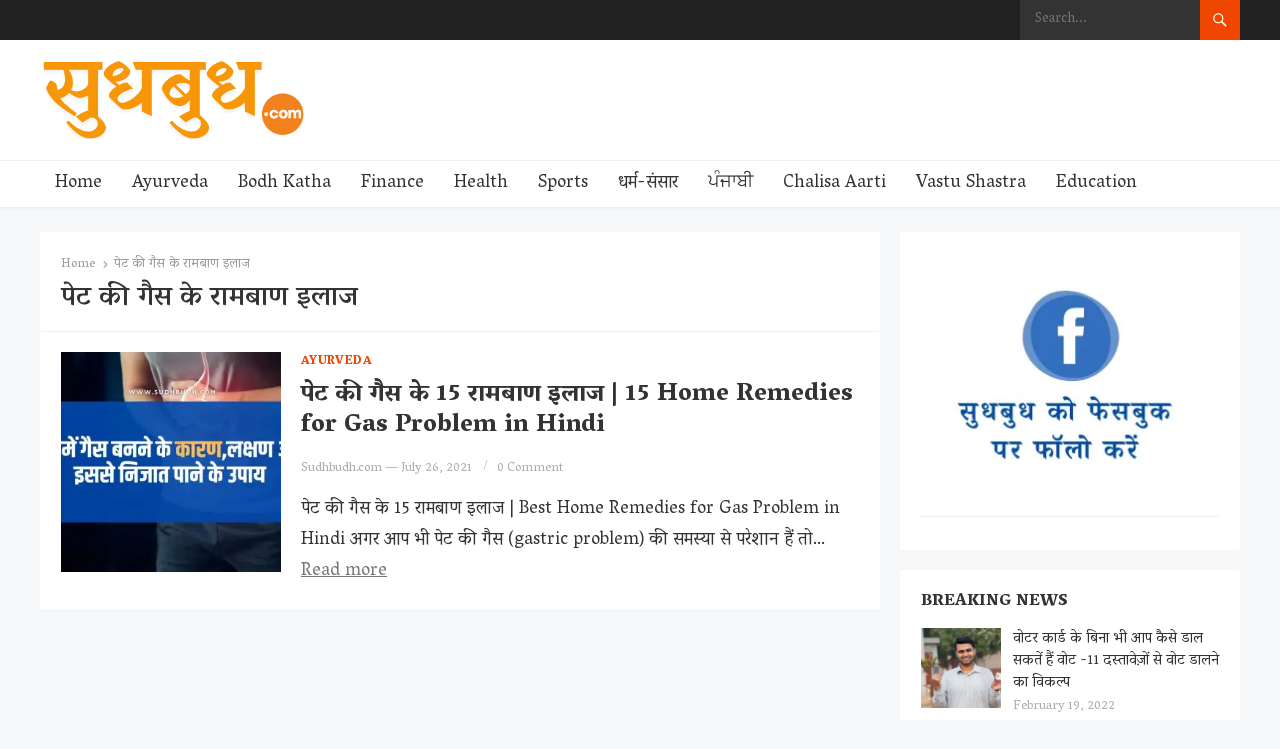

--- FILE ---
content_type: text/html; charset=UTF-8
request_url: https://www.sudhbudh.com/tag/%E0%A4%AA%E0%A5%87%E0%A4%9F-%E0%A4%95%E0%A5%80-%E0%A4%97%E0%A5%88%E0%A4%B8-%E0%A4%95%E0%A5%87-%E0%A4%B0%E0%A4%BE%E0%A4%AE%E0%A4%AC%E0%A4%BE%E0%A4%A3-%E0%A4%87%E0%A4%B2%E0%A4%BE%E0%A4%9C/
body_size: 31247
content:
<!DOCTYPE html>
<html dir="ltr" lang="en-US" prefix="og: https://ogp.me/ns#">
<head><meta charset="UTF-8"><script>if(navigator.userAgent.match(/MSIE|Internet Explorer/i)||navigator.userAgent.match(/Trident\/7\..*?rv:11/i)){var href=document.location.href;if(!href.match(/[?&]nowprocket/)){if(href.indexOf("?")==-1){if(href.indexOf("#")==-1){document.location.href=href+"?nowprocket=1"}else{document.location.href=href.replace("#","?nowprocket=1#")}}else{if(href.indexOf("#")==-1){document.location.href=href+"&nowprocket=1"}else{document.location.href=href.replace("#","&nowprocket=1#")}}}}</script><script>class RocketLazyLoadScripts{constructor(){this.v="1.2.3",this.triggerEvents=["keydown","mousedown","mousemove","touchmove","touchstart","touchend","wheel"],this.userEventHandler=this._triggerListener.bind(this),this.touchStartHandler=this._onTouchStart.bind(this),this.touchMoveHandler=this._onTouchMove.bind(this),this.touchEndHandler=this._onTouchEnd.bind(this),this.clickHandler=this._onClick.bind(this),this.interceptedClicks=[],window.addEventListener("pageshow",t=>{this.persisted=t.persisted}),window.addEventListener("DOMContentLoaded",()=>{this._preconnect3rdParties()}),this.delayedScripts={normal:[],async:[],defer:[]},this.trash=[],this.allJQueries=[]}_addUserInteractionListener(t){if(document.hidden){t._triggerListener();return}this.triggerEvents.forEach(e=>window.addEventListener(e,t.userEventHandler,{passive:!0})),window.addEventListener("touchstart",t.touchStartHandler,{passive:!0}),window.addEventListener("mousedown",t.touchStartHandler),document.addEventListener("visibilitychange",t.userEventHandler)}_removeUserInteractionListener(){this.triggerEvents.forEach(t=>window.removeEventListener(t,this.userEventHandler,{passive:!0})),document.removeEventListener("visibilitychange",this.userEventHandler)}_onTouchStart(t){"HTML"!==t.target.tagName&&(window.addEventListener("touchend",this.touchEndHandler),window.addEventListener("mouseup",this.touchEndHandler),window.addEventListener("touchmove",this.touchMoveHandler,{passive:!0}),window.addEventListener("mousemove",this.touchMoveHandler),t.target.addEventListener("click",this.clickHandler),this._renameDOMAttribute(t.target,"onclick","rocket-onclick"),this._pendingClickStarted())}_onTouchMove(t){window.removeEventListener("touchend",this.touchEndHandler),window.removeEventListener("mouseup",this.touchEndHandler),window.removeEventListener("touchmove",this.touchMoveHandler,{passive:!0}),window.removeEventListener("mousemove",this.touchMoveHandler),t.target.removeEventListener("click",this.clickHandler),this._renameDOMAttribute(t.target,"rocket-onclick","onclick"),this._pendingClickFinished()}_onTouchEnd(t){window.removeEventListener("touchend",this.touchEndHandler),window.removeEventListener("mouseup",this.touchEndHandler),window.removeEventListener("touchmove",this.touchMoveHandler,{passive:!0}),window.removeEventListener("mousemove",this.touchMoveHandler)}_onClick(t){t.target.removeEventListener("click",this.clickHandler),this._renameDOMAttribute(t.target,"rocket-onclick","onclick"),this.interceptedClicks.push(t),t.preventDefault(),t.stopPropagation(),t.stopImmediatePropagation(),this._pendingClickFinished()}_replayClicks(){window.removeEventListener("touchstart",this.touchStartHandler,{passive:!0}),window.removeEventListener("mousedown",this.touchStartHandler),this.interceptedClicks.forEach(t=>{t.target.dispatchEvent(new MouseEvent("click",{view:t.view,bubbles:!0,cancelable:!0}))})}_waitForPendingClicks(){return new Promise(t=>{this._isClickPending?this._pendingClickFinished=t:t()})}_pendingClickStarted(){this._isClickPending=!0}_pendingClickFinished(){this._isClickPending=!1}_renameDOMAttribute(t,e,r){t.hasAttribute&&t.hasAttribute(e)&&(event.target.setAttribute(r,event.target.getAttribute(e)),event.target.removeAttribute(e))}_triggerListener(){this._removeUserInteractionListener(this),"loading"===document.readyState?document.addEventListener("DOMContentLoaded",this._loadEverythingNow.bind(this)):this._loadEverythingNow()}_preconnect3rdParties(){let t=[];document.querySelectorAll("script[type=rocketlazyloadscript]").forEach(e=>{if(e.hasAttribute("src")){let r=new URL(e.src).origin;r!==location.origin&&t.push({src:r,crossOrigin:e.crossOrigin||"module"===e.getAttribute("data-rocket-type")})}}),t=[...new Map(t.map(t=>[JSON.stringify(t),t])).values()],this._batchInjectResourceHints(t,"preconnect")}async _loadEverythingNow(){this.lastBreath=Date.now(),this._delayEventListeners(this),this._delayJQueryReady(this),this._handleDocumentWrite(),this._registerAllDelayedScripts(),this._preloadAllScripts(),await this._loadScriptsFromList(this.delayedScripts.normal),await this._loadScriptsFromList(this.delayedScripts.defer),await this._loadScriptsFromList(this.delayedScripts.async);try{await this._triggerDOMContentLoaded(),await this._triggerWindowLoad()}catch(t){console.error(t)}window.dispatchEvent(new Event("rocket-allScriptsLoaded")),this._waitForPendingClicks().then(()=>{this._replayClicks()}),this._emptyTrash()}_registerAllDelayedScripts(){document.querySelectorAll("script[type=rocketlazyloadscript]").forEach(t=>{t.hasAttribute("data-rocket-src")?t.hasAttribute("async")&&!1!==t.async?this.delayedScripts.async.push(t):t.hasAttribute("defer")&&!1!==t.defer||"module"===t.getAttribute("data-rocket-type")?this.delayedScripts.defer.push(t):this.delayedScripts.normal.push(t):this.delayedScripts.normal.push(t)})}async _transformScript(t){return new Promise((await this._littleBreath(),navigator.userAgent.indexOf("Firefox/")>0||""===navigator.vendor)?e=>{let r=document.createElement("script");[...t.attributes].forEach(t=>{let e=t.nodeName;"type"!==e&&("data-rocket-type"===e&&(e="type"),"data-rocket-src"===e&&(e="src"),r.setAttribute(e,t.nodeValue))}),t.text&&(r.text=t.text),r.hasAttribute("src")?(r.addEventListener("load",e),r.addEventListener("error",e)):(r.text=t.text,e());try{t.parentNode.replaceChild(r,t)}catch(i){e()}}:async e=>{function r(){t.setAttribute("data-rocket-status","failed"),e()}try{let i=t.getAttribute("data-rocket-type"),n=t.getAttribute("data-rocket-src");t.text,i?(t.type=i,t.removeAttribute("data-rocket-type")):t.removeAttribute("type"),t.addEventListener("load",function r(){t.setAttribute("data-rocket-status","executed"),e()}),t.addEventListener("error",r),n?(t.removeAttribute("data-rocket-src"),t.src=n):t.src="data:text/javascript;base64,"+window.btoa(unescape(encodeURIComponent(t.text)))}catch(s){r()}})}async _loadScriptsFromList(t){let e=t.shift();return e&&e.isConnected?(await this._transformScript(e),this._loadScriptsFromList(t)):Promise.resolve()}_preloadAllScripts(){this._batchInjectResourceHints([...this.delayedScripts.normal,...this.delayedScripts.defer,...this.delayedScripts.async],"preload")}_batchInjectResourceHints(t,e){var r=document.createDocumentFragment();t.forEach(t=>{let i=t.getAttribute&&t.getAttribute("data-rocket-src")||t.src;if(i){let n=document.createElement("link");n.href=i,n.rel=e,"preconnect"!==e&&(n.as="script"),t.getAttribute&&"module"===t.getAttribute("data-rocket-type")&&(n.crossOrigin=!0),t.crossOrigin&&(n.crossOrigin=t.crossOrigin),t.integrity&&(n.integrity=t.integrity),r.appendChild(n),this.trash.push(n)}}),document.head.appendChild(r)}_delayEventListeners(t){let e={};function r(t,r){!function t(r){!e[r]&&(e[r]={originalFunctions:{add:r.addEventListener,remove:r.removeEventListener},eventsToRewrite:[]},r.addEventListener=function(){arguments[0]=i(arguments[0]),e[r].originalFunctions.add.apply(r,arguments)},r.removeEventListener=function(){arguments[0]=i(arguments[0]),e[r].originalFunctions.remove.apply(r,arguments)});function i(t){return e[r].eventsToRewrite.indexOf(t)>=0?"rocket-"+t:t}}(t),e[t].eventsToRewrite.push(r)}function i(t,e){let r=t[e];Object.defineProperty(t,e,{get:()=>r||function(){},set(i){t["rocket"+e]=r=i}})}r(document,"DOMContentLoaded"),r(window,"DOMContentLoaded"),r(window,"load"),r(window,"pageshow"),r(document,"readystatechange"),i(document,"onreadystatechange"),i(window,"onload"),i(window,"onpageshow")}_delayJQueryReady(t){let e;function r(r){if(r&&r.fn&&!t.allJQueries.includes(r)){r.fn.ready=r.fn.init.prototype.ready=function(e){return t.domReadyFired?e.bind(document)(r):document.addEventListener("rocket-DOMContentLoaded",()=>e.bind(document)(r)),r([])};let i=r.fn.on;r.fn.on=r.fn.init.prototype.on=function(){if(this[0]===window){function t(t){return t.split(" ").map(t=>"load"===t||0===t.indexOf("load.")?"rocket-jquery-load":t).join(" ")}"string"==typeof arguments[0]||arguments[0]instanceof String?arguments[0]=t(arguments[0]):"object"==typeof arguments[0]&&Object.keys(arguments[0]).forEach(e=>{let r=arguments[0][e];delete arguments[0][e],arguments[0][t(e)]=r})}return i.apply(this,arguments),this},t.allJQueries.push(r)}e=r}r(window.jQuery),Object.defineProperty(window,"jQuery",{get:()=>e,set(t){r(t)}})}async _triggerDOMContentLoaded(){this.domReadyFired=!0,await this._littleBreath(),document.dispatchEvent(new Event("rocket-DOMContentLoaded")),await this._littleBreath(),window.dispatchEvent(new Event("rocket-DOMContentLoaded")),await this._littleBreath(),document.dispatchEvent(new Event("rocket-readystatechange")),await this._littleBreath(),document.rocketonreadystatechange&&document.rocketonreadystatechange()}async _triggerWindowLoad(){await this._littleBreath(),window.dispatchEvent(new Event("rocket-load")),await this._littleBreath(),window.rocketonload&&window.rocketonload(),await this._littleBreath(),this.allJQueries.forEach(t=>t(window).trigger("rocket-jquery-load")),await this._littleBreath();let t=new Event("rocket-pageshow");t.persisted=this.persisted,window.dispatchEvent(t),await this._littleBreath(),window.rocketonpageshow&&window.rocketonpageshow({persisted:this.persisted})}_handleDocumentWrite(){let t=new Map;document.write=document.writeln=function(e){let r=document.currentScript;r||console.error("WPRocket unable to document.write this: "+e);let i=document.createRange(),n=r.parentElement,s=t.get(r);void 0===s&&(s=r.nextSibling,t.set(r,s));let a=document.createDocumentFragment();i.setStart(a,0),a.appendChild(i.createContextualFragment(e)),n.insertBefore(a,s)}}async _littleBreath(){Date.now()-this.lastBreath>45&&(await this._requestAnimFrame(),this.lastBreath=Date.now())}async _requestAnimFrame(){return document.hidden?new Promise(t=>setTimeout(t)):new Promise(t=>requestAnimationFrame(t))}_emptyTrash(){this.trash.forEach(t=>t.remove())}static run(){let t=new RocketLazyLoadScripts;t._addUserInteractionListener(t)}}RocketLazyLoadScripts.run();</script>
	<script async src="https://pagead2.googlesyndication.com/pagead/js/adsbygoogle.js?client=ca-pub-2161334059833253"
     crossorigin="anonymous"></script>
	<!-- Google tag (gtag.js) -->
<script async src="https://www.googletagmanager.com/gtag/js?id=G-LE8VYY8951"></script>
<script type="rocketlazyloadscript">
  window.dataLayer = window.dataLayer || [];
  function gtag(){dataLayer.push(arguments);}
  gtag('js', new Date());

  gtag('config', 'G-LE8VYY8951');
</script>

<meta name="viewport" content="width=device-width, initial-scale=1">
<meta http-equiv="X-UA-Compatible" content="IE=edge">
<meta name="HandheldFriendly" content="true">
<link rel="profile" href="http://gmpg.org/xfn/11">
<link rel="preconnect" href="https://fonts.gstatic.com">
<title>पेट की गैस के रामबाण इलाज - Sudhbudh</title>
	<style>img:is([sizes="auto" i], [sizes^="auto," i]) { contain-intrinsic-size: 3000px 1500px }</style>
	
		<!-- All in One SEO 4.8.2 - aioseo.com -->
	<meta name="robots" content="max-image-preview:large" />
	<link rel="canonical" href="https://www.sudhbudh.com/tag/%e0%a4%aa%e0%a5%87%e0%a4%9f-%e0%a4%95%e0%a5%80-%e0%a4%97%e0%a5%88%e0%a4%b8-%e0%a4%95%e0%a5%87-%e0%a4%b0%e0%a4%be%e0%a4%ae%e0%a4%ac%e0%a4%be%e0%a4%a3-%e0%a4%87%e0%a4%b2%e0%a4%be%e0%a4%9c/" />
	<meta name="generator" content="All in One SEO (AIOSEO) 4.8.2" />
		<script type="application/ld+json" class="aioseo-schema">
			{"@context":"https:\/\/schema.org","@graph":[{"@type":"BreadcrumbList","@id":"https:\/\/www.sudhbudh.com\/tag\/%E0%A4%AA%E0%A5%87%E0%A4%9F-%E0%A4%95%E0%A5%80-%E0%A4%97%E0%A5%88%E0%A4%B8-%E0%A4%95%E0%A5%87-%E0%A4%B0%E0%A4%BE%E0%A4%AE%E0%A4%AC%E0%A4%BE%E0%A4%A3-%E0%A4%87%E0%A4%B2%E0%A4%BE%E0%A4%9C\/#breadcrumblist","itemListElement":[{"@type":"ListItem","@id":"https:\/\/www.sudhbudh.com\/#listItem","position":1,"name":"Home","item":"https:\/\/www.sudhbudh.com\/","nextItem":{"@type":"ListItem","@id":"https:\/\/www.sudhbudh.com\/tag\/%e0%a4%aa%e0%a5%87%e0%a4%9f-%e0%a4%95%e0%a5%80-%e0%a4%97%e0%a5%88%e0%a4%b8-%e0%a4%95%e0%a5%87-%e0%a4%b0%e0%a4%be%e0%a4%ae%e0%a4%ac%e0%a4%be%e0%a4%a3-%e0%a4%87%e0%a4%b2%e0%a4%be%e0%a4%9c\/#listItem","name":"\u092a\u0947\u091f \u0915\u0940 \u0917\u0948\u0938 \u0915\u0947 \u0930\u093e\u092e\u092c\u093e\u0923 \u0907\u0932\u093e\u091c"}},{"@type":"ListItem","@id":"https:\/\/www.sudhbudh.com\/tag\/%e0%a4%aa%e0%a5%87%e0%a4%9f-%e0%a4%95%e0%a5%80-%e0%a4%97%e0%a5%88%e0%a4%b8-%e0%a4%95%e0%a5%87-%e0%a4%b0%e0%a4%be%e0%a4%ae%e0%a4%ac%e0%a4%be%e0%a4%a3-%e0%a4%87%e0%a4%b2%e0%a4%be%e0%a4%9c\/#listItem","position":2,"name":"\u092a\u0947\u091f \u0915\u0940 \u0917\u0948\u0938 \u0915\u0947 \u0930\u093e\u092e\u092c\u093e\u0923 \u0907\u0932\u093e\u091c","previousItem":{"@type":"ListItem","@id":"https:\/\/www.sudhbudh.com\/#listItem","name":"Home"}}]},{"@type":"CollectionPage","@id":"https:\/\/www.sudhbudh.com\/tag\/%E0%A4%AA%E0%A5%87%E0%A4%9F-%E0%A4%95%E0%A5%80-%E0%A4%97%E0%A5%88%E0%A4%B8-%E0%A4%95%E0%A5%87-%E0%A4%B0%E0%A4%BE%E0%A4%AE%E0%A4%AC%E0%A4%BE%E0%A4%A3-%E0%A4%87%E0%A4%B2%E0%A4%BE%E0%A4%9C\/#collectionpage","url":"https:\/\/www.sudhbudh.com\/tag\/%E0%A4%AA%E0%A5%87%E0%A4%9F-%E0%A4%95%E0%A5%80-%E0%A4%97%E0%A5%88%E0%A4%B8-%E0%A4%95%E0%A5%87-%E0%A4%B0%E0%A4%BE%E0%A4%AE%E0%A4%AC%E0%A4%BE%E0%A4%A3-%E0%A4%87%E0%A4%B2%E0%A4%BE%E0%A4%9C\/","name":"\u092a\u0947\u091f \u0915\u0940 \u0917\u0948\u0938 \u0915\u0947 \u0930\u093e\u092e\u092c\u093e\u0923 \u0907\u0932\u093e\u091c - Sudhbudh","inLanguage":"en-US","isPartOf":{"@id":"https:\/\/www.sudhbudh.com\/#website"},"breadcrumb":{"@id":"https:\/\/www.sudhbudh.com\/tag\/%E0%A4%AA%E0%A5%87%E0%A4%9F-%E0%A4%95%E0%A5%80-%E0%A4%97%E0%A5%88%E0%A4%B8-%E0%A4%95%E0%A5%87-%E0%A4%B0%E0%A4%BE%E0%A4%AE%E0%A4%AC%E0%A4%BE%E0%A4%A3-%E0%A4%87%E0%A4%B2%E0%A4%BE%E0%A4%9C\/#breadcrumblist"}},{"@type":"Organization","@id":"https:\/\/www.sudhbudh.com\/#organization","name":"Best India blog website | SudhBudh.com","description":"Sudhbudh is all about religion, karma, money, festivals, Vrat Katha, chalisa, aarti, mantra and Vastu Shastra.","url":"https:\/\/www.sudhbudh.com\/","logo":{"@type":"ImageObject","url":"https:\/\/i0.wp.com\/www.sudhbudh.com\/wp-content\/uploads\/2021\/07\/cropped-cropped-cropped-cropped-cropped-cropped-cropped-cropped-Copy-of-%E0%A4%B8%E0%A5%81%E0%A4%A7-%E0%A4%AC%E0%A5%81%E0%A4%A7-final-2-1-1.png?fit=449%2C135&ssl=1","@id":"https:\/\/www.sudhbudh.com\/tag\/%E0%A4%AA%E0%A5%87%E0%A4%9F-%E0%A4%95%E0%A5%80-%E0%A4%97%E0%A5%88%E0%A4%B8-%E0%A4%95%E0%A5%87-%E0%A4%B0%E0%A4%BE%E0%A4%AE%E0%A4%AC%E0%A4%BE%E0%A4%A3-%E0%A4%87%E0%A4%B2%E0%A4%BE%E0%A4%9C\/#organizationLogo","width":449,"height":135},"image":{"@id":"https:\/\/www.sudhbudh.com\/tag\/%E0%A4%AA%E0%A5%87%E0%A4%9F-%E0%A4%95%E0%A5%80-%E0%A4%97%E0%A5%88%E0%A4%B8-%E0%A4%95%E0%A5%87-%E0%A4%B0%E0%A4%BE%E0%A4%AE%E0%A4%AC%E0%A4%BE%E0%A4%A3-%E0%A4%87%E0%A4%B2%E0%A4%BE%E0%A4%9C\/#organizationLogo"}},{"@type":"WebSite","@id":"https:\/\/www.sudhbudh.com\/#website","url":"https:\/\/www.sudhbudh.com\/","name":"Sudhbudh","description":"Sudhbudh is all about religion, karma, money, festivals, Vrat Katha, chalisa, aarti, mantra and Vastu Shastra.","inLanguage":"en-US","publisher":{"@id":"https:\/\/www.sudhbudh.com\/#organization"}}]}
		</script>
		<!-- All in One SEO -->

<link rel='dns-prefetch' href='//stats.wp.com' />
<link rel='dns-prefetch' href='//fonts.googleapis.com' />
<link rel='preconnect' href='//c0.wp.com' />
<link rel='preconnect' href='//i0.wp.com' />
<link rel="alternate" type="application/rss+xml" title="Sudhbudh &raquo; Feed" href="https://www.sudhbudh.com/feed/" />
<link rel="alternate" type="application/rss+xml" title="Sudhbudh &raquo; Comments Feed" href="https://www.sudhbudh.com/comments/feed/" />
<link rel="alternate" type="application/rss+xml" title="Sudhbudh &raquo; पेट की गैस के रामबाण इलाज Tag Feed" href="https://www.sudhbudh.com/tag/%e0%a4%aa%e0%a5%87%e0%a4%9f-%e0%a4%95%e0%a5%80-%e0%a4%97%e0%a5%88%e0%a4%b8-%e0%a4%95%e0%a5%87-%e0%a4%b0%e0%a4%be%e0%a4%ae%e0%a4%ac%e0%a4%be%e0%a4%a3-%e0%a4%87%e0%a4%b2%e0%a4%be%e0%a4%9c/feed/" />
<link rel="alternate" type="application/rss+xml" title="Sudhbudh &raquo; Stories Feed" href="https://www.sudhbudh.com/web-stories/feed/">		<!-- This site uses the Google Analytics by MonsterInsights plugin v9.4.1 - Using Analytics tracking - https://www.monsterinsights.com/ -->
		<!-- Note: MonsterInsights is not currently configured on this site. The site owner needs to authenticate with Google Analytics in the MonsterInsights settings panel. -->
					<!-- No tracking code set -->
				<!-- / Google Analytics by MonsterInsights -->
		<script type="rocketlazyloadscript" data-rocket-type="text/javascript">
/* <![CDATA[ */
window._wpemojiSettings = {"baseUrl":"https:\/\/s.w.org\/images\/core\/emoji\/15.1.0\/72x72\/","ext":".png","svgUrl":"https:\/\/s.w.org\/images\/core\/emoji\/15.1.0\/svg\/","svgExt":".svg","source":{"concatemoji":"https:\/\/www.sudhbudh.com\/wp-includes\/js\/wp-emoji-release.min.js?ver=6.8.1"}};
/*! This file is auto-generated */
!function(i,n){var o,s,e;function c(e){try{var t={supportTests:e,timestamp:(new Date).valueOf()};sessionStorage.setItem(o,JSON.stringify(t))}catch(e){}}function p(e,t,n){e.clearRect(0,0,e.canvas.width,e.canvas.height),e.fillText(t,0,0);var t=new Uint32Array(e.getImageData(0,0,e.canvas.width,e.canvas.height).data),r=(e.clearRect(0,0,e.canvas.width,e.canvas.height),e.fillText(n,0,0),new Uint32Array(e.getImageData(0,0,e.canvas.width,e.canvas.height).data));return t.every(function(e,t){return e===r[t]})}function u(e,t,n){switch(t){case"flag":return n(e,"\ud83c\udff3\ufe0f\u200d\u26a7\ufe0f","\ud83c\udff3\ufe0f\u200b\u26a7\ufe0f")?!1:!n(e,"\ud83c\uddfa\ud83c\uddf3","\ud83c\uddfa\u200b\ud83c\uddf3")&&!n(e,"\ud83c\udff4\udb40\udc67\udb40\udc62\udb40\udc65\udb40\udc6e\udb40\udc67\udb40\udc7f","\ud83c\udff4\u200b\udb40\udc67\u200b\udb40\udc62\u200b\udb40\udc65\u200b\udb40\udc6e\u200b\udb40\udc67\u200b\udb40\udc7f");case"emoji":return!n(e,"\ud83d\udc26\u200d\ud83d\udd25","\ud83d\udc26\u200b\ud83d\udd25")}return!1}function f(e,t,n){var r="undefined"!=typeof WorkerGlobalScope&&self instanceof WorkerGlobalScope?new OffscreenCanvas(300,150):i.createElement("canvas"),a=r.getContext("2d",{willReadFrequently:!0}),o=(a.textBaseline="top",a.font="600 32px Arial",{});return e.forEach(function(e){o[e]=t(a,e,n)}),o}function t(e){var t=i.createElement("script");t.src=e,t.defer=!0,i.head.appendChild(t)}"undefined"!=typeof Promise&&(o="wpEmojiSettingsSupports",s=["flag","emoji"],n.supports={everything:!0,everythingExceptFlag:!0},e=new Promise(function(e){i.addEventListener("DOMContentLoaded",e,{once:!0})}),new Promise(function(t){var n=function(){try{var e=JSON.parse(sessionStorage.getItem(o));if("object"==typeof e&&"number"==typeof e.timestamp&&(new Date).valueOf()<e.timestamp+604800&&"object"==typeof e.supportTests)return e.supportTests}catch(e){}return null}();if(!n){if("undefined"!=typeof Worker&&"undefined"!=typeof OffscreenCanvas&&"undefined"!=typeof URL&&URL.createObjectURL&&"undefined"!=typeof Blob)try{var e="postMessage("+f.toString()+"("+[JSON.stringify(s),u.toString(),p.toString()].join(",")+"));",r=new Blob([e],{type:"text/javascript"}),a=new Worker(URL.createObjectURL(r),{name:"wpTestEmojiSupports"});return void(a.onmessage=function(e){c(n=e.data),a.terminate(),t(n)})}catch(e){}c(n=f(s,u,p))}t(n)}).then(function(e){for(var t in e)n.supports[t]=e[t],n.supports.everything=n.supports.everything&&n.supports[t],"flag"!==t&&(n.supports.everythingExceptFlag=n.supports.everythingExceptFlag&&n.supports[t]);n.supports.everythingExceptFlag=n.supports.everythingExceptFlag&&!n.supports.flag,n.DOMReady=!1,n.readyCallback=function(){n.DOMReady=!0}}).then(function(){return e}).then(function(){var e;n.supports.everything||(n.readyCallback(),(e=n.source||{}).concatemoji?t(e.concatemoji):e.wpemoji&&e.twemoji&&(t(e.twemoji),t(e.wpemoji)))}))}((window,document),window._wpemojiSettings);
/* ]]> */
</script>
<style id='wp-emoji-styles-inline-css' type='text/css'>

	img.wp-smiley, img.emoji {
		display: inline !important;
		border: none !important;
		box-shadow: none !important;
		height: 1em !important;
		width: 1em !important;
		margin: 0 0.07em !important;
		vertical-align: -0.1em !important;
		background: none !important;
		padding: 0 !important;
	}
</style>
<link data-minify="1" rel='stylesheet' id='wp-block-library-css' href='https://www.sudhbudh.com/wp-content/cache/min/1/c/6.8.1/wp-includes/css/dist/block-library/style.min.css?ver=1747367405' type='text/css' media='all' />
<style id='classic-theme-styles-inline-css' type='text/css'>
/*! This file is auto-generated */
.wp-block-button__link{color:#fff;background-color:#32373c;border-radius:9999px;box-shadow:none;text-decoration:none;padding:calc(.667em + 2px) calc(1.333em + 2px);font-size:1.125em}.wp-block-file__button{background:#32373c;color:#fff;text-decoration:none}
</style>
<link data-minify="1" rel='stylesheet' id='mediaelement-css' href='https://www.sudhbudh.com/wp-content/cache/min/1/c/6.8.1/wp-includes/js/mediaelement/mediaelementplayer-legacy.min.css?ver=1747367405' type='text/css' media='all' />
<link data-minify="1" rel='stylesheet' id='wp-mediaelement-css' href='https://www.sudhbudh.com/wp-content/cache/min/1/c/6.8.1/wp-includes/js/mediaelement/wp-mediaelement.min.css?ver=1747367405' type='text/css' media='all' />
<style id='jetpack-sharing-buttons-style-inline-css' type='text/css'>
.jetpack-sharing-buttons__services-list{display:flex;flex-direction:row;flex-wrap:wrap;gap:0;list-style-type:none;margin:5px;padding:0}.jetpack-sharing-buttons__services-list.has-small-icon-size{font-size:12px}.jetpack-sharing-buttons__services-list.has-normal-icon-size{font-size:16px}.jetpack-sharing-buttons__services-list.has-large-icon-size{font-size:24px}.jetpack-sharing-buttons__services-list.has-huge-icon-size{font-size:36px}@media print{.jetpack-sharing-buttons__services-list{display:none!important}}.editor-styles-wrapper .wp-block-jetpack-sharing-buttons{gap:0;padding-inline-start:0}ul.jetpack-sharing-buttons__services-list.has-background{padding:1.25em 2.375em}
</style>
<style id='global-styles-inline-css' type='text/css'>
:root{--wp--preset--aspect-ratio--square: 1;--wp--preset--aspect-ratio--4-3: 4/3;--wp--preset--aspect-ratio--3-4: 3/4;--wp--preset--aspect-ratio--3-2: 3/2;--wp--preset--aspect-ratio--2-3: 2/3;--wp--preset--aspect-ratio--16-9: 16/9;--wp--preset--aspect-ratio--9-16: 9/16;--wp--preset--color--black: #000000;--wp--preset--color--cyan-bluish-gray: #abb8c3;--wp--preset--color--white: #ffffff;--wp--preset--color--pale-pink: #f78da7;--wp--preset--color--vivid-red: #cf2e2e;--wp--preset--color--luminous-vivid-orange: #ff6900;--wp--preset--color--luminous-vivid-amber: #fcb900;--wp--preset--color--light-green-cyan: #7bdcb5;--wp--preset--color--vivid-green-cyan: #00d084;--wp--preset--color--pale-cyan-blue: #8ed1fc;--wp--preset--color--vivid-cyan-blue: #0693e3;--wp--preset--color--vivid-purple: #9b51e0;--wp--preset--gradient--vivid-cyan-blue-to-vivid-purple: linear-gradient(135deg,rgba(6,147,227,1) 0%,rgb(155,81,224) 100%);--wp--preset--gradient--light-green-cyan-to-vivid-green-cyan: linear-gradient(135deg,rgb(122,220,180) 0%,rgb(0,208,130) 100%);--wp--preset--gradient--luminous-vivid-amber-to-luminous-vivid-orange: linear-gradient(135deg,rgba(252,185,0,1) 0%,rgba(255,105,0,1) 100%);--wp--preset--gradient--luminous-vivid-orange-to-vivid-red: linear-gradient(135deg,rgba(255,105,0,1) 0%,rgb(207,46,46) 100%);--wp--preset--gradient--very-light-gray-to-cyan-bluish-gray: linear-gradient(135deg,rgb(238,238,238) 0%,rgb(169,184,195) 100%);--wp--preset--gradient--cool-to-warm-spectrum: linear-gradient(135deg,rgb(74,234,220) 0%,rgb(151,120,209) 20%,rgb(207,42,186) 40%,rgb(238,44,130) 60%,rgb(251,105,98) 80%,rgb(254,248,76) 100%);--wp--preset--gradient--blush-light-purple: linear-gradient(135deg,rgb(255,206,236) 0%,rgb(152,150,240) 100%);--wp--preset--gradient--blush-bordeaux: linear-gradient(135deg,rgb(254,205,165) 0%,rgb(254,45,45) 50%,rgb(107,0,62) 100%);--wp--preset--gradient--luminous-dusk: linear-gradient(135deg,rgb(255,203,112) 0%,rgb(199,81,192) 50%,rgb(65,88,208) 100%);--wp--preset--gradient--pale-ocean: linear-gradient(135deg,rgb(255,245,203) 0%,rgb(182,227,212) 50%,rgb(51,167,181) 100%);--wp--preset--gradient--electric-grass: linear-gradient(135deg,rgb(202,248,128) 0%,rgb(113,206,126) 100%);--wp--preset--gradient--midnight: linear-gradient(135deg,rgb(2,3,129) 0%,rgb(40,116,252) 100%);--wp--preset--font-size--small: 13px;--wp--preset--font-size--medium: 20px;--wp--preset--font-size--large: 36px;--wp--preset--font-size--x-large: 42px;--wp--preset--spacing--20: 0.44rem;--wp--preset--spacing--30: 0.67rem;--wp--preset--spacing--40: 1rem;--wp--preset--spacing--50: 1.5rem;--wp--preset--spacing--60: 2.25rem;--wp--preset--spacing--70: 3.38rem;--wp--preset--spacing--80: 5.06rem;--wp--preset--shadow--natural: 6px 6px 9px rgba(0, 0, 0, 0.2);--wp--preset--shadow--deep: 12px 12px 50px rgba(0, 0, 0, 0.4);--wp--preset--shadow--sharp: 6px 6px 0px rgba(0, 0, 0, 0.2);--wp--preset--shadow--outlined: 6px 6px 0px -3px rgba(255, 255, 255, 1), 6px 6px rgba(0, 0, 0, 1);--wp--preset--shadow--crisp: 6px 6px 0px rgba(0, 0, 0, 1);}:where(.is-layout-flex){gap: 0.5em;}:where(.is-layout-grid){gap: 0.5em;}body .is-layout-flex{display: flex;}.is-layout-flex{flex-wrap: wrap;align-items: center;}.is-layout-flex > :is(*, div){margin: 0;}body .is-layout-grid{display: grid;}.is-layout-grid > :is(*, div){margin: 0;}:where(.wp-block-columns.is-layout-flex){gap: 2em;}:where(.wp-block-columns.is-layout-grid){gap: 2em;}:where(.wp-block-post-template.is-layout-flex){gap: 1.25em;}:where(.wp-block-post-template.is-layout-grid){gap: 1.25em;}.has-black-color{color: var(--wp--preset--color--black) !important;}.has-cyan-bluish-gray-color{color: var(--wp--preset--color--cyan-bluish-gray) !important;}.has-white-color{color: var(--wp--preset--color--white) !important;}.has-pale-pink-color{color: var(--wp--preset--color--pale-pink) !important;}.has-vivid-red-color{color: var(--wp--preset--color--vivid-red) !important;}.has-luminous-vivid-orange-color{color: var(--wp--preset--color--luminous-vivid-orange) !important;}.has-luminous-vivid-amber-color{color: var(--wp--preset--color--luminous-vivid-amber) !important;}.has-light-green-cyan-color{color: var(--wp--preset--color--light-green-cyan) !important;}.has-vivid-green-cyan-color{color: var(--wp--preset--color--vivid-green-cyan) !important;}.has-pale-cyan-blue-color{color: var(--wp--preset--color--pale-cyan-blue) !important;}.has-vivid-cyan-blue-color{color: var(--wp--preset--color--vivid-cyan-blue) !important;}.has-vivid-purple-color{color: var(--wp--preset--color--vivid-purple) !important;}.has-black-background-color{background-color: var(--wp--preset--color--black) !important;}.has-cyan-bluish-gray-background-color{background-color: var(--wp--preset--color--cyan-bluish-gray) !important;}.has-white-background-color{background-color: var(--wp--preset--color--white) !important;}.has-pale-pink-background-color{background-color: var(--wp--preset--color--pale-pink) !important;}.has-vivid-red-background-color{background-color: var(--wp--preset--color--vivid-red) !important;}.has-luminous-vivid-orange-background-color{background-color: var(--wp--preset--color--luminous-vivid-orange) !important;}.has-luminous-vivid-amber-background-color{background-color: var(--wp--preset--color--luminous-vivid-amber) !important;}.has-light-green-cyan-background-color{background-color: var(--wp--preset--color--light-green-cyan) !important;}.has-vivid-green-cyan-background-color{background-color: var(--wp--preset--color--vivid-green-cyan) !important;}.has-pale-cyan-blue-background-color{background-color: var(--wp--preset--color--pale-cyan-blue) !important;}.has-vivid-cyan-blue-background-color{background-color: var(--wp--preset--color--vivid-cyan-blue) !important;}.has-vivid-purple-background-color{background-color: var(--wp--preset--color--vivid-purple) !important;}.has-black-border-color{border-color: var(--wp--preset--color--black) !important;}.has-cyan-bluish-gray-border-color{border-color: var(--wp--preset--color--cyan-bluish-gray) !important;}.has-white-border-color{border-color: var(--wp--preset--color--white) !important;}.has-pale-pink-border-color{border-color: var(--wp--preset--color--pale-pink) !important;}.has-vivid-red-border-color{border-color: var(--wp--preset--color--vivid-red) !important;}.has-luminous-vivid-orange-border-color{border-color: var(--wp--preset--color--luminous-vivid-orange) !important;}.has-luminous-vivid-amber-border-color{border-color: var(--wp--preset--color--luminous-vivid-amber) !important;}.has-light-green-cyan-border-color{border-color: var(--wp--preset--color--light-green-cyan) !important;}.has-vivid-green-cyan-border-color{border-color: var(--wp--preset--color--vivid-green-cyan) !important;}.has-pale-cyan-blue-border-color{border-color: var(--wp--preset--color--pale-cyan-blue) !important;}.has-vivid-cyan-blue-border-color{border-color: var(--wp--preset--color--vivid-cyan-blue) !important;}.has-vivid-purple-border-color{border-color: var(--wp--preset--color--vivid-purple) !important;}.has-vivid-cyan-blue-to-vivid-purple-gradient-background{background: var(--wp--preset--gradient--vivid-cyan-blue-to-vivid-purple) !important;}.has-light-green-cyan-to-vivid-green-cyan-gradient-background{background: var(--wp--preset--gradient--light-green-cyan-to-vivid-green-cyan) !important;}.has-luminous-vivid-amber-to-luminous-vivid-orange-gradient-background{background: var(--wp--preset--gradient--luminous-vivid-amber-to-luminous-vivid-orange) !important;}.has-luminous-vivid-orange-to-vivid-red-gradient-background{background: var(--wp--preset--gradient--luminous-vivid-orange-to-vivid-red) !important;}.has-very-light-gray-to-cyan-bluish-gray-gradient-background{background: var(--wp--preset--gradient--very-light-gray-to-cyan-bluish-gray) !important;}.has-cool-to-warm-spectrum-gradient-background{background: var(--wp--preset--gradient--cool-to-warm-spectrum) !important;}.has-blush-light-purple-gradient-background{background: var(--wp--preset--gradient--blush-light-purple) !important;}.has-blush-bordeaux-gradient-background{background: var(--wp--preset--gradient--blush-bordeaux) !important;}.has-luminous-dusk-gradient-background{background: var(--wp--preset--gradient--luminous-dusk) !important;}.has-pale-ocean-gradient-background{background: var(--wp--preset--gradient--pale-ocean) !important;}.has-electric-grass-gradient-background{background: var(--wp--preset--gradient--electric-grass) !important;}.has-midnight-gradient-background{background: var(--wp--preset--gradient--midnight) !important;}.has-small-font-size{font-size: var(--wp--preset--font-size--small) !important;}.has-medium-font-size{font-size: var(--wp--preset--font-size--medium) !important;}.has-large-font-size{font-size: var(--wp--preset--font-size--large) !important;}.has-x-large-font-size{font-size: var(--wp--preset--font-size--x-large) !important;}
:where(.wp-block-post-template.is-layout-flex){gap: 1.25em;}:where(.wp-block-post-template.is-layout-grid){gap: 1.25em;}
:where(.wp-block-columns.is-layout-flex){gap: 2em;}:where(.wp-block-columns.is-layout-grid){gap: 2em;}
:root :where(.wp-block-pullquote){font-size: 1.5em;line-height: 1.6;}
</style>
<link rel='stylesheet' id='ez-toc-css' href='https://www.sudhbudh.com/wp-content/plugins/easy-table-of-contents/assets/css/screen.min.css?ver=2.0.74' type='text/css' media='all' />
<style id='ez-toc-inline-css' type='text/css'>
div#ez-toc-container .ez-toc-title {font-size: 120%;}div#ez-toc-container .ez-toc-title {font-weight: 500;}div#ez-toc-container ul li , div#ez-toc-container ul li a {font-size: 95%;}div#ez-toc-container ul li , div#ez-toc-container ul li a {font-weight: 500;}div#ez-toc-container nav ul ul li {font-size: 90%;}
.ez-toc-container-direction {direction: ltr;}.ez-toc-counter ul{counter-reset: item ;}.ez-toc-counter nav ul li a::before {content: counters(item, '.', decimal) '. ';display: inline-block;counter-increment: item;flex-grow: 0;flex-shrink: 0;margin-right: .2em; float: left; }.ez-toc-widget-direction {direction: ltr;}.ez-toc-widget-container ul{counter-reset: item ;}.ez-toc-widget-container nav ul li a::before {content: counters(item, '.', decimal) '. ';display: inline-block;counter-increment: item;flex-grow: 0;flex-shrink: 0;margin-right: .2em; float: left; }
</style>
<link data-minify="1" rel='stylesheet' id='enjoypress-style-css' href='https://www.sudhbudh.com/wp-content/cache/min/1/wp-content/themes/enjoypress-pro/style.css?ver=1747367405' type='text/css' media='all' />
<link data-minify="1" rel='stylesheet' id='enjoypress-responsive-style-css' href='https://www.sudhbudh.com/wp-content/cache/min/1/wp-content/themes/enjoypress-pro/responsive.css?ver=1747367405' type='text/css' media='all' />
<link data-minify="1" rel='stylesheet' id='genericons-style-css' href='https://www.sudhbudh.com/wp-content/cache/min/1/wp-content/themes/enjoypress-pro/genericons/genericons.css?ver=1747367405' type='text/css' media='all' />
<link rel='stylesheet' id='csf-google-web-fonts-css' href='//fonts.googleapis.com/css?family=Vesper%20Libre:400,500,900&#038;display=block' type='text/css' media='all' />
<style id='rocket-lazyload-inline-css' type='text/css'>
.rll-youtube-player{position:relative;padding-bottom:56.23%;height:0;overflow:hidden;max-width:100%;}.rll-youtube-player:focus-within{outline: 2px solid currentColor;outline-offset: 5px;}.rll-youtube-player iframe{position:absolute;top:0;left:0;width:100%;height:100%;z-index:100;background:0 0}.rll-youtube-player img{bottom:0;display:block;left:0;margin:auto;max-width:100%;width:100%;position:absolute;right:0;top:0;border:none;height:auto;-webkit-transition:.4s all;-moz-transition:.4s all;transition:.4s all}.rll-youtube-player img:hover{-webkit-filter:brightness(75%)}.rll-youtube-player .play{height:100%;width:100%;left:0;top:0;position:absolute;background:url(https://www.sudhbudh.com/wp-content/plugins/wp-rocket/assets/img/youtube.png) no-repeat center;background-color: transparent !important;cursor:pointer;border:none;}
</style>
<script type="rocketlazyloadscript" data-rocket-type="text/javascript" data-rocket-src="https://c0.wp.com/c/6.8.1/wp-includes/js/jquery/jquery.min.js" id="jquery-core-js" defer></script>
<script type="rocketlazyloadscript" data-minify="1" data-rocket-type="text/javascript" data-rocket-src="https://www.sudhbudh.com/wp-content/cache/min/1/c/6.8.1/wp-includes/js/jquery/jquery-migrate.min.js?ver=1747367405" id="jquery-migrate-js" defer></script>
<link rel="https://api.w.org/" href="https://www.sudhbudh.com/wp-json/" /><link rel="alternate" title="JSON" type="application/json" href="https://www.sudhbudh.com/wp-json/wp/v2/tags/82" /><link rel="EditURI" type="application/rsd+xml" title="RSD" href="https://www.sudhbudh.com/xmlrpc.php?rsd" />
<meta name="generator" content="WordPress 6.8.1" />
<!-- LaraPush Push Notification Integration -->
<script type="rocketlazyloadscript" data-minify="1" data-rocket-src="https://www.sudhbudh.com/wp-content/cache/min/1/larapush_script_d38de.js?ver=1747367405" defer></script>
<!-- /.LaraPush Push Notification Integration -->
	<style>img#wpstats{display:none}</style>
		<style type="text/css">.box-effect,.site-main,.content-block,.sidebar .widget{border-width:1px;border-color:#ffffff;border-style:solid;}body,input,button,textarea{font-family:"Vesper Libre";font-weight:normal;font-size:18px;line-height:24px;}h1,h2,h3,h4,h5,h6{font-family:"Vesper Libre";font-weight:500;}.entry-title{font-family:"Vesper Libre";font-weight:900;}#primary-menu li a{font-family:"Vesper Libre";font-weight:normal;font-size:22px;}#secondary-menu li a{font-family:"Vesper Libre";font-weight:normal;font-size:18px;}</style><link rel="icon" href="https://i0.wp.com/www.sudhbudh.com/wp-content/uploads/2023/02/cropped-om-sudhbudh.png?fit=32%2C32&#038;ssl=1" sizes="32x32" />
<link rel="icon" href="https://i0.wp.com/www.sudhbudh.com/wp-content/uploads/2023/02/cropped-om-sudhbudh.png?fit=192%2C192&#038;ssl=1" sizes="192x192" />
<link rel="apple-touch-icon" href="https://i0.wp.com/www.sudhbudh.com/wp-content/uploads/2023/02/cropped-om-sudhbudh.png?fit=180%2C180&#038;ssl=1" />
<meta name="msapplication-TileImage" content="https://i0.wp.com/www.sudhbudh.com/wp-content/uploads/2023/02/cropped-om-sudhbudh.png?fit=270%2C270&#038;ssl=1" />
<noscript><style id="rocket-lazyload-nojs-css">.rll-youtube-player, [data-lazy-src]{display:none !important;}</style></noscript><style type="text/css">
	a,
	a:visited,
	a:hover,
	.site-title a,
	.site-title a:hover,
	.sf-menu ul li li a:hover,
	.sf-menu li.sfHover li a:hover,
	#primary-menu li a:hover,
	#primary-menu li.current-menu-item a, 
	#primary-menu li.sfHover a,	
	#primary-menu li li a:hover,
	#primary-menu li li.current-menu-item a:hover,
	#secondary-menu li.current-menu-item a, 
	#secondary-menu li.sfHover a,
	#secondary-menu li a:hover,
	#secondary-menu li li a:hover,
	#featured-content .entry-title a:hover,
	#featured-content .entry-category a,
	.edit-link a,
	.comment-reply-title small a:hover,
	.entry-content a,
	.entry-content a:visited,
	.page-content a,
	.page-content a:visited,
	.pagination .page-numbers.current,
	.pagination .page-numbers:hover,	
	.sidebar .widget a:hover,
	.site-footer .widget a:hover,
	.sidebar .widget ul li a:hover,
	.site-footer .widget ul li a:hover,
	.entry-related .hentry .entry-title a:hover,
	.author-box .author-name span a:hover,
	.entry-title a:hover,
	.content-loop .entry-summary span a:hover,
	.content-block .section-heading .section-more-link a,
	.single .entry-header .entry-category-icon a,
	#site-bottom .site-info a:hover,
	#site-bottom .footer-nav li a:hover,
	.content-loop .entry-summary span a:hover,
	.sidebar .widget-title a:hover,
	.site-footer .widget-title a:hover  {
		color: #ef4700;
	}
	button,
	.btn,
	input[type="submit"],
	input[type="reset"],
	input[type="button"],
	.entry-tags .tag-links a:hover,
	.widget_tag_cloud .tagcloud a:hover,
	.header-search .search-submit,
	#featured-content .entry-category a:hover,
	.single .entry-header .entry-category-icon a:hover,
	#back-top a span {
		background-color: #ef4700;
	}
	#featured-content .entry-category a,
	.content-block .section-heading .section-more-link a,
	.content-block .section-heading .section-more-link a:visited,
	.pagination .page-numbers:hover,
	.single .entry-header .entry-category-icon a  {
		border-color: #ef4700;
	}

    
	@media only screen and (min-width: 1200px) {
		#recent-content.content-loop .thumbnail-link {
			width: 220px;
		}
	}	
</style>
</head>

<body class="archive tag tag-82 wp-custom-logo wp-theme-enjoypress-pro group-blog hfeed">


<div id="page" class="site">

	<a class="skip-link screen-reader-text" href="#content">Skip to content</a>

	<header id="masthead" class="site-header clear">

		<div id="primary-bar">

			<div class="container">

			<nav id="primary-nav" class="main-navigation">

				
			</nav><!-- #primary-nav -->	
			
			 
				<div class="header-search">
					<form id="searchform" method="get" action="https://www.sudhbudh.com/">
						<input type="search" name="s" class="search-input" placeholder="Search..." autocomplete="off">
						<button type="submit" class="search-submit"><span class="genericon genericon-search"></span></button>		
					</form>
				</div><!-- .header-search -->
						
			</div><!-- .container -->

		</div><!-- #primary-bar -->	

		<div class="site-start clear">

			<div class="container">

			<div class="site-branding">

								
				<div id="logo">
					<a href="https://www.sudhbudh.com/" class="custom-logo-link" rel="home"><img width="449" height="135" src="data:image/svg+xml,%3Csvg%20xmlns='http://www.w3.org/2000/svg'%20viewBox='0%200%20449%20135'%3E%3C/svg%3E" class="custom-logo" alt="Sudhbudh" decoding="async" fetchpriority="high" data-lazy-src="https://i0.wp.com/www.sudhbudh.com/wp-content/uploads/2021/07/cropped-cropped-cropped-cropped-cropped-cropped-cropped-cropped-Copy-of-%E0%A4%B8%E0%A5%81%E0%A4%A7-%E0%A4%AC%E0%A5%81%E0%A4%A7-final-2-1-1.png?fit=449%2C135&amp;ssl=1" /><noscript><img width="449" height="135" src="https://i0.wp.com/www.sudhbudh.com/wp-content/uploads/2021/07/cropped-cropped-cropped-cropped-cropped-cropped-cropped-cropped-Copy-of-%E0%A4%B8%E0%A5%81%E0%A4%A7-%E0%A4%AC%E0%A5%81%E0%A4%A7-final-2-1-1.png?fit=449%2C135&amp;ssl=1" class="custom-logo" alt="Sudhbudh" decoding="async" fetchpriority="high" /></noscript></a>				</div><!-- #logo -->

				
			</div><!-- .site-branding -->

			<div class="header-toggles has-search ">
				<button class="toggle nav-toggle mobile-nav-toggle" data-toggle-target=".menu-modal"  data-toggle-body-class="showing-menu-modal" aria-expanded="false" data-set-focus=".close-nav-toggle">
					<span class="toggle-inner">
						<span class="toggle-icon">
							<svg class="svg-icon" aria-hidden="true" role="img" focusable="false" xmlns="http://www.w3.org/2000/svg" width="26" height="7" viewBox="0 0 26 7"><path fill-rule="evenodd" d="M332.5,45 C330.567003,45 329,43.4329966 329,41.5 C329,39.5670034 330.567003,38 332.5,38 C334.432997,38 336,39.5670034 336,41.5 C336,43.4329966 334.432997,45 332.5,45 Z M342,45 C340.067003,45 338.5,43.4329966 338.5,41.5 C338.5,39.5670034 340.067003,38 342,38 C343.932997,38 345.5,39.5670034 345.5,41.5 C345.5,43.4329966 343.932997,45 342,45 Z M351.5,45 C349.567003,45 348,43.4329966 348,41.5 C348,39.5670034 349.567003,38 351.5,38 C353.432997,38 355,39.5670034 355,41.5 C355,43.4329966 353.432997,45 351.5,45 Z" transform="translate(-329 -38)" /></svg>						</span>
						<span class="toggle-text">Menu</span>
					</span>
				</button><!-- .nav-toggle -->
			</div><!-- .header-toggles -->

							
				<span class="search-icon">
					<span class="genericon genericon-search"></span>
					<span class="genericon genericon-close"></span>			
				</span>

					

						
			</div><!-- .container -->

		</div><!-- .site-start -->

		<div id="secondary-bar" class="clear">

			<div class="container">

			<nav id="secondary-nav" class="secondary-navigation">

				<div class="menu-primary-marketer-container"><ul id="secondary-menu" class="sf-menu"><li id="menu-item-42" class="menu-item menu-item-type-custom menu-item-object-custom menu-item-home menu-item-42"><a href="https://www.sudhbudh.com/">Home</a></li>
<li id="menu-item-1776" class="menu-item menu-item-type-taxonomy menu-item-object-category menu-item-1776"><a href="https://www.sudhbudh.com/category/ayurveda/">Ayurveda</a></li>
<li id="menu-item-1777" class="menu-item menu-item-type-taxonomy menu-item-object-category menu-item-has-children menu-item-1777"><a href="https://www.sudhbudh.com/category/bodh-katha/">Bodh Katha</a>
<ul class="sub-menu">
	<li id="menu-item-5379" class="menu-item menu-item-type-taxonomy menu-item-object-category menu-item-5379"><a href="https://www.sudhbudh.com/category/%e0%a4%95%e0%a4%a5%e0%a4%be-%e0%a4%95%e0%a4%b9%e0%a4%be%e0%a4%a8%e0%a5%80/">कथा कहानी</a></li>
	<li id="menu-item-5382" class="menu-item menu-item-type-taxonomy menu-item-object-category menu-item-5382"><a href="https://www.sudhbudh.com/category/hindi-moral-story/">Hindi Moral Story</a></li>
	<li id="menu-item-5383" class="menu-item menu-item-type-taxonomy menu-item-object-category menu-item-5383"><a href="https://www.sudhbudh.com/category/hindi-stories/">Hindi Stories</a></li>
	<li id="menu-item-5380" class="menu-item menu-item-type-taxonomy menu-item-object-category menu-item-5380"><a href="https://www.sudhbudh.com/category/stories-for-kids/">Story For Kids In Hindi</a></li>
	<li id="menu-item-5381" class="menu-item menu-item-type-taxonomy menu-item-object-category menu-item-5381"><a href="https://www.sudhbudh.com/category/bodh-katha/">Bodh Katha</a></li>
</ul>
</li>
<li id="menu-item-1779" class="menu-item menu-item-type-taxonomy menu-item-object-category menu-item-1779"><a href="https://www.sudhbudh.com/category/finance/">Finance</a></li>
<li id="menu-item-1780" class="menu-item menu-item-type-taxonomy menu-item-object-category menu-item-1780"><a href="https://www.sudhbudh.com/category/health/">Health</a></li>
<li id="menu-item-2382" class="menu-item menu-item-type-taxonomy menu-item-object-category menu-item-2382"><a href="https://www.sudhbudh.com/category/sports/">Sports</a></li>
<li id="menu-item-1778" class="menu-item menu-item-type-taxonomy menu-item-object-category menu-item-1778"><a href="https://www.sudhbudh.com/category/dharam/">धर्म-संसार</a></li>
<li id="menu-item-2332" class="menu-item menu-item-type-taxonomy menu-item-object-category menu-item-2332"><a href="https://www.sudhbudh.com/category/%e0%a8%aa%e0%a9%b0%e0%a8%9c%e0%a8%be%e0%a8%ac%e0%a9%80/">ਪੰਜਾਬੀ</a></li>
<li id="menu-item-3307" class="menu-item menu-item-type-taxonomy menu-item-object-category menu-item-has-children menu-item-3307"><a href="https://www.sudhbudh.com/category/chalisa-aarti/">Chalisa Aarti</a>
<ul class="sub-menu">
	<li id="menu-item-3305" class="menu-item menu-item-type-taxonomy menu-item-object-category menu-item-3305"><a href="https://www.sudhbudh.com/category/bhajan/">Bhajan</a></li>
	<li id="menu-item-5374" class="menu-item menu-item-type-taxonomy menu-item-object-category menu-item-5374"><a href="https://www.sudhbudh.com/category/bhajan/ganesh-bhajan/">Ganesh Bhajan</a></li>
	<li id="menu-item-5378" class="menu-item menu-item-type-taxonomy menu-item-object-category menu-item-5378"><a href="https://www.sudhbudh.com/category/bhajan/shri-ram-bhajan-bhajan/">Shri Ram Bhajan</a></li>
	<li id="menu-item-5377" class="menu-item menu-item-type-taxonomy menu-item-object-category menu-item-5377"><a href="https://www.sudhbudh.com/category/bhajan/narendra-chanchal-bhajan/">Narendra Chanchal Bhajan</a></li>
	<li id="menu-item-5376" class="menu-item menu-item-type-taxonomy menu-item-object-category menu-item-5376"><a href="https://www.sudhbudh.com/category/bhajan/krishan-bhajan/">Krishan Bhajan</a></li>
	<li id="menu-item-5375" class="menu-item menu-item-type-taxonomy menu-item-object-category menu-item-5375"><a href="https://www.sudhbudh.com/category/bhajan/hanuman-bhajan/">Hanuman Bhajan</a></li>
</ul>
</li>
<li id="menu-item-3308" class="menu-item menu-item-type-taxonomy menu-item-object-category menu-item-3308"><a href="https://www.sudhbudh.com/category/vastu-shastra/">Vastu Shastra</a></li>
<li id="menu-item-5370" class="menu-item menu-item-type-taxonomy menu-item-object-category menu-item-has-children menu-item-5370"><a href="https://www.sudhbudh.com/category/education/">Education</a>
<ul class="sub-menu">
	<li id="menu-item-5319" class="menu-item menu-item-type-taxonomy menu-item-object-category menu-item-5319"><a href="https://www.sudhbudh.com/category/%e0%a4%9c%e0%a4%be%e0%a4%a8%e0%a4%95%e0%a4%be%e0%a4%b0%e0%a5%80/">जानकारी</a></li>
	<li id="menu-item-5371" class="menu-item menu-item-type-taxonomy menu-item-object-category menu-item-5371"><a href="https://www.sudhbudh.com/category/general-knowledge/">General Knowledge</a></li>
	<li id="menu-item-5372" class="menu-item menu-item-type-taxonomy menu-item-object-category menu-item-5372"><a href="https://www.sudhbudh.com/category/hindi-essay/">Hindi Essay</a></li>
	<li id="menu-item-5373" class="menu-item menu-item-type-taxonomy menu-item-object-category menu-item-5373"><a href="https://www.sudhbudh.com/category/personality/">Personality</a></li>
</ul>
</li>
</ul></div>
			</nav><!-- #secondary-nav -->

			</div><!-- .container -->				

		</div><!-- .secondary-bar -->				

	</header><!-- #masthead -->

	<div class="menu-modal cover-modal header-footer-group" data-modal-target-string=".menu-modal">

		<div class="menu-modal-inner modal-inner">

			<div class="menu-wrapper section-inner">

				<div class="menu-top">

					<button class="toggle close-nav-toggle fill-children-current-color" data-toggle-target=".menu-modal" data-toggle-body-class="showing-menu-modal" aria-expanded="false" data-set-focus=".menu-modal">
						<span class="toggle-text">Close Menu</span>
						<svg class="svg-icon" aria-hidden="true" role="img" focusable="false" xmlns="http://www.w3.org/2000/svg" width="16" height="16" viewBox="0 0 16 16"><polygon fill="" fill-rule="evenodd" points="6.852 7.649 .399 1.195 1.445 .149 7.899 6.602 14.352 .149 15.399 1.195 8.945 7.649 15.399 14.102 14.352 15.149 7.899 8.695 1.445 15.149 .399 14.102" /></svg>					</button><!-- .nav-toggle -->

					
					<nav class="mobile-menu" aria-label="Mobile" role="navigation">

						<ul class="modal-menu reset-list-style">

						<li class="menu-item menu-item-type-custom menu-item-object-custom menu-item-home menu-item-42"><div class="ancestor-wrapper"><a href="https://www.sudhbudh.com/">Home</a></div><!-- .ancestor-wrapper --></li>
<li class="menu-item menu-item-type-taxonomy menu-item-object-category menu-item-1776"><div class="ancestor-wrapper"><a href="https://www.sudhbudh.com/category/ayurveda/">Ayurveda</a></div><!-- .ancestor-wrapper --></li>
<li class="menu-item menu-item-type-taxonomy menu-item-object-category menu-item-has-children menu-item-1777"><div class="ancestor-wrapper"><a href="https://www.sudhbudh.com/category/bodh-katha/">Bodh Katha</a><button class="toggle sub-menu-toggle fill-children-current-color" data-toggle-target=".menu-modal .menu-item-1777 > .sub-menu" data-toggle-type="slidetoggle" data-toggle-duration="250" aria-expanded="false"><span class="screen-reader-text">Show sub menu</span><svg class="svg-icon" aria-hidden="true" role="img" focusable="false" xmlns="http://www.w3.org/2000/svg" width="20" height="12" viewBox="0 0 20 12"><polygon fill="" fill-rule="evenodd" points="1319.899 365.778 1327.678 358 1329.799 360.121 1319.899 370.021 1310 360.121 1312.121 358" transform="translate(-1310 -358)" /></svg></button></div><!-- .ancestor-wrapper -->
<ul class="sub-menu">
	<li class="menu-item menu-item-type-taxonomy menu-item-object-category menu-item-5379"><div class="ancestor-wrapper"><a href="https://www.sudhbudh.com/category/%e0%a4%95%e0%a4%a5%e0%a4%be-%e0%a4%95%e0%a4%b9%e0%a4%be%e0%a4%a8%e0%a5%80/">कथा कहानी</a></div><!-- .ancestor-wrapper --></li>
	<li class="menu-item menu-item-type-taxonomy menu-item-object-category menu-item-5382"><div class="ancestor-wrapper"><a href="https://www.sudhbudh.com/category/hindi-moral-story/">Hindi Moral Story</a></div><!-- .ancestor-wrapper --></li>
	<li class="menu-item menu-item-type-taxonomy menu-item-object-category menu-item-5383"><div class="ancestor-wrapper"><a href="https://www.sudhbudh.com/category/hindi-stories/">Hindi Stories</a></div><!-- .ancestor-wrapper --></li>
	<li class="menu-item menu-item-type-taxonomy menu-item-object-category menu-item-5380"><div class="ancestor-wrapper"><a href="https://www.sudhbudh.com/category/stories-for-kids/">Story For Kids In Hindi</a></div><!-- .ancestor-wrapper --></li>
	<li class="menu-item menu-item-type-taxonomy menu-item-object-category menu-item-5381"><div class="ancestor-wrapper"><a href="https://www.sudhbudh.com/category/bodh-katha/">Bodh Katha</a></div><!-- .ancestor-wrapper --></li>
</ul>
</li>
<li class="menu-item menu-item-type-taxonomy menu-item-object-category menu-item-1779"><div class="ancestor-wrapper"><a href="https://www.sudhbudh.com/category/finance/">Finance</a></div><!-- .ancestor-wrapper --></li>
<li class="menu-item menu-item-type-taxonomy menu-item-object-category menu-item-1780"><div class="ancestor-wrapper"><a href="https://www.sudhbudh.com/category/health/">Health</a></div><!-- .ancestor-wrapper --></li>
<li class="menu-item menu-item-type-taxonomy menu-item-object-category menu-item-2382"><div class="ancestor-wrapper"><a href="https://www.sudhbudh.com/category/sports/">Sports</a></div><!-- .ancestor-wrapper --></li>
<li class="menu-item menu-item-type-taxonomy menu-item-object-category menu-item-1778"><div class="ancestor-wrapper"><a href="https://www.sudhbudh.com/category/dharam/">धर्म-संसार</a></div><!-- .ancestor-wrapper --></li>
<li class="menu-item menu-item-type-taxonomy menu-item-object-category menu-item-2332"><div class="ancestor-wrapper"><a href="https://www.sudhbudh.com/category/%e0%a8%aa%e0%a9%b0%e0%a8%9c%e0%a8%be%e0%a8%ac%e0%a9%80/">ਪੰਜਾਬੀ</a></div><!-- .ancestor-wrapper --></li>
<li class="menu-item menu-item-type-taxonomy menu-item-object-category menu-item-has-children menu-item-3307"><div class="ancestor-wrapper"><a href="https://www.sudhbudh.com/category/chalisa-aarti/">Chalisa Aarti</a><button class="toggle sub-menu-toggle fill-children-current-color" data-toggle-target=".menu-modal .menu-item-3307 > .sub-menu" data-toggle-type="slidetoggle" data-toggle-duration="250" aria-expanded="false"><span class="screen-reader-text">Show sub menu</span><svg class="svg-icon" aria-hidden="true" role="img" focusable="false" xmlns="http://www.w3.org/2000/svg" width="20" height="12" viewBox="0 0 20 12"><polygon fill="" fill-rule="evenodd" points="1319.899 365.778 1327.678 358 1329.799 360.121 1319.899 370.021 1310 360.121 1312.121 358" transform="translate(-1310 -358)" /></svg></button></div><!-- .ancestor-wrapper -->
<ul class="sub-menu">
	<li class="menu-item menu-item-type-taxonomy menu-item-object-category menu-item-3305"><div class="ancestor-wrapper"><a href="https://www.sudhbudh.com/category/bhajan/">Bhajan</a></div><!-- .ancestor-wrapper --></li>
	<li class="menu-item menu-item-type-taxonomy menu-item-object-category menu-item-5374"><div class="ancestor-wrapper"><a href="https://www.sudhbudh.com/category/bhajan/ganesh-bhajan/">Ganesh Bhajan</a></div><!-- .ancestor-wrapper --></li>
	<li class="menu-item menu-item-type-taxonomy menu-item-object-category menu-item-5378"><div class="ancestor-wrapper"><a href="https://www.sudhbudh.com/category/bhajan/shri-ram-bhajan-bhajan/">Shri Ram Bhajan</a></div><!-- .ancestor-wrapper --></li>
	<li class="menu-item menu-item-type-taxonomy menu-item-object-category menu-item-5377"><div class="ancestor-wrapper"><a href="https://www.sudhbudh.com/category/bhajan/narendra-chanchal-bhajan/">Narendra Chanchal Bhajan</a></div><!-- .ancestor-wrapper --></li>
	<li class="menu-item menu-item-type-taxonomy menu-item-object-category menu-item-5376"><div class="ancestor-wrapper"><a href="https://www.sudhbudh.com/category/bhajan/krishan-bhajan/">Krishan Bhajan</a></div><!-- .ancestor-wrapper --></li>
	<li class="menu-item menu-item-type-taxonomy menu-item-object-category menu-item-5375"><div class="ancestor-wrapper"><a href="https://www.sudhbudh.com/category/bhajan/hanuman-bhajan/">Hanuman Bhajan</a></div><!-- .ancestor-wrapper --></li>
</ul>
</li>
<li class="menu-item menu-item-type-taxonomy menu-item-object-category menu-item-3308"><div class="ancestor-wrapper"><a href="https://www.sudhbudh.com/category/vastu-shastra/">Vastu Shastra</a></div><!-- .ancestor-wrapper --></li>
<li class="menu-item menu-item-type-taxonomy menu-item-object-category menu-item-has-children menu-item-5370"><div class="ancestor-wrapper"><a href="https://www.sudhbudh.com/category/education/">Education</a><button class="toggle sub-menu-toggle fill-children-current-color" data-toggle-target=".menu-modal .menu-item-5370 > .sub-menu" data-toggle-type="slidetoggle" data-toggle-duration="250" aria-expanded="false"><span class="screen-reader-text">Show sub menu</span><svg class="svg-icon" aria-hidden="true" role="img" focusable="false" xmlns="http://www.w3.org/2000/svg" width="20" height="12" viewBox="0 0 20 12"><polygon fill="" fill-rule="evenodd" points="1319.899 365.778 1327.678 358 1329.799 360.121 1319.899 370.021 1310 360.121 1312.121 358" transform="translate(-1310 -358)" /></svg></button></div><!-- .ancestor-wrapper -->
<ul class="sub-menu">
	<li class="menu-item menu-item-type-taxonomy menu-item-object-category menu-item-5319"><div class="ancestor-wrapper"><a href="https://www.sudhbudh.com/category/%e0%a4%9c%e0%a4%be%e0%a4%a8%e0%a4%95%e0%a4%be%e0%a4%b0%e0%a5%80/">जानकारी</a></div><!-- .ancestor-wrapper --></li>
	<li class="menu-item menu-item-type-taxonomy menu-item-object-category menu-item-5371"><div class="ancestor-wrapper"><a href="https://www.sudhbudh.com/category/general-knowledge/">General Knowledge</a></div><!-- .ancestor-wrapper --></li>
	<li class="menu-item menu-item-type-taxonomy menu-item-object-category menu-item-5372"><div class="ancestor-wrapper"><a href="https://www.sudhbudh.com/category/hindi-essay/">Hindi Essay</a></div><!-- .ancestor-wrapper --></li>
	<li class="menu-item menu-item-type-taxonomy menu-item-object-category menu-item-5373"><div class="ancestor-wrapper"><a href="https://www.sudhbudh.com/category/personality/">Personality</a></div><!-- .ancestor-wrapper --></li>
</ul>
</li>

						</ul>

					</nav>

				</div><!-- .menu-top -->

			</div><!-- .menu-wrapper -->

		</div><!-- .menu-modal-inner -->

	</div><!-- .menu-modal -->		

	<div id="content" class="site-content has-home-widget container">
		<div class="clear">

	<div id="primary" class="content-area clear">
				
		<main id="main" class="site-main clear">

			<div class="breadcrumbs clear">
					
					<span class="breadcrumbs-nav">
						<a href="https://www.sudhbudh.com">Home</a>
						<span class="post-category">पेट की गैस के रामबाण इलाज</span>
					</span>			
						
				<h1>
					पेट की गैस के रामबाण इलाज					
				</h1>	
							
			</div><!-- .breadcrumbs -->

			<div id="recent-content" class="content-loop">

				
<div id="post-691" class="clear last post-691 post type-post status-publish format-standard has-post-thumbnail hentry category-ayurveda category-blogging category-yoga tag-gastric-problem tag-home-remedies-for-gas-problem tag-pet-ki-gas-ke-liye-yoga tag-these-home-remedies-will-give-you-instant-relief-from-stomach-pain tag-82 tag-81">	

			<a class="thumbnail-link" href="https://www.sudhbudh.com/home-remedies-for-gas-problem-in-hindi/">
			<div class="thumbnail-wrap">
				<img width="300" height="300" src="data:image/svg+xml,%3Csvg%20xmlns='http://www.w3.org/2000/svg'%20viewBox='0%200%20300%20300'%3E%3C/svg%3E" class="attachment-post-thumbnail size-post-thumbnail wp-post-image" alt="home remedies for gas problem in hindi" decoding="async" data-lazy-src="https://i0.wp.com/www.sudhbudh.com/wp-content/uploads/2021/07/%E0%A4%AA%E0%A5%87%E0%A4%9F-%E0%A4%AE%E0%A5%87%E0%A4%82-%E0%A4%97%E0%A5%88%E0%A4%B8-%E0%A4%AC%E0%A4%A8%E0%A4%A8%E0%A5%87-%E0%A4%95%E0%A5%87-%E0%A4%95%E0%A4%BE%E0%A4%B0%E0%A4%A3%E0%A4%B2%E0%A4%95%E0%A5%8D%E0%A4%B7%E0%A4%A3-%E0%A4%94%E0%A4%B0-%E0%A4%87%E0%A4%B8%E0%A4%B8%E0%A5%87-%E0%A4%A8%E0%A4%BF%E0%A4%9C%E0%A4%BE%E0%A4%A4-%E0%A4%AA%E0%A4%BE%E0%A4%A8%E0%A5%87-%E0%A4%95%E0%A5%87-%E0%A4%89%E0%A4%AA%E0%A4%BE%E0%A4%AF-3-min.jpg?resize=300%2C300&amp;ssl=1" /><noscript><img width="300" height="300" src="https://i0.wp.com/www.sudhbudh.com/wp-content/uploads/2021/07/%E0%A4%AA%E0%A5%87%E0%A4%9F-%E0%A4%AE%E0%A5%87%E0%A4%82-%E0%A4%97%E0%A5%88%E0%A4%B8-%E0%A4%AC%E0%A4%A8%E0%A4%A8%E0%A5%87-%E0%A4%95%E0%A5%87-%E0%A4%95%E0%A4%BE%E0%A4%B0%E0%A4%A3%E0%A4%B2%E0%A4%95%E0%A5%8D%E0%A4%B7%E0%A4%A3-%E0%A4%94%E0%A4%B0-%E0%A4%87%E0%A4%B8%E0%A4%B8%E0%A5%87-%E0%A4%A8%E0%A4%BF%E0%A4%9C%E0%A4%BE%E0%A4%A4-%E0%A4%AA%E0%A4%BE%E0%A4%A8%E0%A5%87-%E0%A4%95%E0%A5%87-%E0%A4%89%E0%A4%AA%E0%A4%BE%E0%A4%AF-3-min.jpg?resize=300%2C300&amp;ssl=1" class="attachment-post-thumbnail size-post-thumbnail wp-post-image" alt="home remedies for gas problem in hindi" decoding="async" /></noscript>			</div><!-- .thumbnail-wrap -->
		</a>
		

	<div class="entry-header">
 
					<div class="entry-category-icon"><a href="https://www.sudhbudh.com/category/ayurveda/">Ayurveda</a> </div>
		
		<h2 class="entry-title"><a href="https://www.sudhbudh.com/home-remedies-for-gas-problem-in-hindi/">पेट की गैस के 15 रामबाण इलाज | 15 Home Remedies for Gas Problem in Hindi</a></h2>

		<div class="entry-meta clear">

	
					<span class="entry-author"><a href="https://www.sudhbudh.com/author/admin/" title="Posts by Sudhbudh.com" rel="author">Sudhbudh.com</a></span> 
		
				 	<span class="sep"> &#8212; </span>
		
					<span class="entry-date">July 26, 2021</span>
		
					<span class='entry-comment'><a href="https://www.sudhbudh.com/home-remedies-for-gas-problem-in-hindi/#respond" class="comments-link" >0 Comment</a></span>
		
	
</div><!-- .entry-meta -->		
	</div><!-- .entry-header -->

	
		<div class="entry-summary">
			पेट की गैस के 15 रामबाण इलाज | Best Home Remedies for Gas Problem in Hindi अगर आप भी पेट की गैस (gastric problem) की समस्या से परेशान हैं तो&hellip;							<span><a href="https://www.sudhbudh.com/home-remedies-for-gas-problem-in-hindi/">Read more</a></span>
					</div><!-- .entry-summary -->
	
	
</div><!-- #post-691 -->
			</div><!-- #recent-content -->

			
		</main><!-- .site-main -->

	</div><!-- #primary -->


<aside id="secondary" class="widget-area sidebar">


	<div id="text-4" class="widget widget_text">			<div class="textwidget"><p><a href="https://www.facebook.com/sudhbudhnews"><img decoding="async" data-recalc-dims="1" class="size-medium wp-image-1784" src="data:image/svg+xml,%3Csvg%20xmlns='http://www.w3.org/2000/svg'%20viewBox='0%200%20300%20251'%3E%3C/svg%3E" alt="https://www.facebook.com/wwwsudhbudhcom" width="300" height="251" data-lazy-srcset="https://i0.wp.com/www.sudhbudh.com/wp-content/uploads/2021/11/Follow-us-on-Twitter-2.jpg?w=940&amp;ssl=1 940w, https://i0.wp.com/www.sudhbudh.com/wp-content/uploads/2021/11/Follow-us-on-Twitter-2.jpg?resize=300%2C251&amp;ssl=1 300w, https://i0.wp.com/www.sudhbudh.com/wp-content/uploads/2021/11/Follow-us-on-Twitter-2.jpg?resize=768%2C644&amp;ssl=1 768w, https://i0.wp.com/www.sudhbudh.com/wp-content/uploads/2021/11/Follow-us-on-Twitter-2.jpg?resize=150%2C126&amp;ssl=1 150w" data-lazy-sizes="(max-width: 300px) 100vw, 300px" data-lazy-src="https://i0.wp.com/www.sudhbudh.com/wp-content/uploads/2021/11/Follow-us-on-Twitter-2.jpg?resize=300%2C251&#038;ssl=1" /><noscript><img decoding="async" data-recalc-dims="1" class="size-medium wp-image-1784" src="https://i0.wp.com/www.sudhbudh.com/wp-content/uploads/2021/11/Follow-us-on-Twitter-2.jpg?resize=300%2C251&#038;ssl=1" alt="https://www.facebook.com/wwwsudhbudhcom" width="300" height="251" srcset="https://i0.wp.com/www.sudhbudh.com/wp-content/uploads/2021/11/Follow-us-on-Twitter-2.jpg?w=940&amp;ssl=1 940w, https://i0.wp.com/www.sudhbudh.com/wp-content/uploads/2021/11/Follow-us-on-Twitter-2.jpg?resize=300%2C251&amp;ssl=1 300w, https://i0.wp.com/www.sudhbudh.com/wp-content/uploads/2021/11/Follow-us-on-Twitter-2.jpg?resize=768%2C644&amp;ssl=1 768w, https://i0.wp.com/www.sudhbudh.com/wp-content/uploads/2021/11/Follow-us-on-Twitter-2.jpg?resize=150%2C126&amp;ssl=1 150w" sizes="(max-width: 300px) 100vw, 300px" /></noscript></a></p>
</div>
		</div><div id="enjoypress-category-posts-10" class="widget widget-enjoypress-category-posts widget-posts-thumbnail">
			<h3 class="widget-title"><a href="https://www.sudhbudh.com/category/marketing/">Breaking News</a></h3>
			<ul><li class="clear"><a class="thumbnail-link" href="https://www.sudhbudh.com/voting-information-list-of-11-govt-identity-proof-permissible-along-with-voter-id-card-on-polling-booth-elections/" rel="bookmark"><div class="thumbnail-wrap"><img width="300" height="300" src="data:image/svg+xml,%3Csvg%20xmlns='http://www.w3.org/2000/svg'%20viewBox='0%200%20300%20300'%3E%3C/svg%3E" class="attachment-post-thumbnail size-post-thumbnail wp-post-image" alt="How to vote without voter ID card. Details Here" decoding="async" data-lazy-srcset="https://i0.wp.com/www.sudhbudh.com/wp-content/uploads/2022/02/natural-conditioner-1.jpg?resize=150%2C150&amp;ssl=1 150w, https://i0.wp.com/www.sudhbudh.com/wp-content/uploads/2022/02/natural-conditioner-1.jpg?resize=96%2C96&amp;ssl=1 96w, https://i0.wp.com/www.sudhbudh.com/wp-content/uploads/2022/02/natural-conditioner-1.jpg?zoom=2&amp;resize=300%2C300&amp;ssl=1 600w" data-lazy-sizes="(max-width: 300px) 100vw, 300px" data-lazy-src="https://i0.wp.com/www.sudhbudh.com/wp-content/uploads/2022/02/natural-conditioner-1.jpg?resize=300%2C300&amp;ssl=1" /><noscript><img width="300" height="300" src="https://i0.wp.com/www.sudhbudh.com/wp-content/uploads/2022/02/natural-conditioner-1.jpg?resize=300%2C300&amp;ssl=1" class="attachment-post-thumbnail size-post-thumbnail wp-post-image" alt="How to vote without voter ID card. Details Here" decoding="async" srcset="https://i0.wp.com/www.sudhbudh.com/wp-content/uploads/2022/02/natural-conditioner-1.jpg?resize=150%2C150&amp;ssl=1 150w, https://i0.wp.com/www.sudhbudh.com/wp-content/uploads/2022/02/natural-conditioner-1.jpg?resize=96%2C96&amp;ssl=1 96w, https://i0.wp.com/www.sudhbudh.com/wp-content/uploads/2022/02/natural-conditioner-1.jpg?zoom=2&amp;resize=300%2C300&amp;ssl=1 600w" sizes="(max-width: 300px) 100vw, 300px" /></noscript></div></a><div class="entry-wrap"><a href="https://www.sudhbudh.com/voting-information-list-of-11-govt-identity-proof-permissible-along-with-voter-id-card-on-polling-booth-elections/" rel="bookmark">वोटर कार्ड के बिना भी आप कैसे डाल सकतें हैं वोट -11 दस्तावेज़ों से वोट डालने का विकल्प</a><div class="entry-meta">February 19, 2022</div></div></li><li class="clear"><a class="thumbnail-link" href="https://www.sudhbudh.com/one-vote-changed-history-in-india/" rel="bookmark"><div class="thumbnail-wrap"><img width="300" height="300" src="data:image/svg+xml,%3Csvg%20xmlns='http://www.w3.org/2000/svg'%20viewBox='0%200%20300%20300'%3E%3C/svg%3E" class="attachment-post-thumbnail size-post-thumbnail wp-post-image" alt="Power of One Vote" decoding="async" data-lazy-srcset="https://i0.wp.com/www.sudhbudh.com/wp-content/uploads/2022/01/power-of-one-vote-1.jpg?resize=150%2C150&amp;ssl=1 150w, https://i0.wp.com/www.sudhbudh.com/wp-content/uploads/2022/01/power-of-one-vote-1.jpg?resize=96%2C96&amp;ssl=1 96w, https://i0.wp.com/www.sudhbudh.com/wp-content/uploads/2022/01/power-of-one-vote-1.jpg?zoom=2&amp;resize=300%2C300&amp;ssl=1 600w" data-lazy-sizes="(max-width: 300px) 100vw, 300px" data-lazy-src="https://i0.wp.com/www.sudhbudh.com/wp-content/uploads/2022/01/power-of-one-vote-1.jpg?resize=300%2C300&amp;ssl=1" /><noscript><img width="300" height="300" src="https://i0.wp.com/www.sudhbudh.com/wp-content/uploads/2022/01/power-of-one-vote-1.jpg?resize=300%2C300&amp;ssl=1" class="attachment-post-thumbnail size-post-thumbnail wp-post-image" alt="Power of One Vote" decoding="async" srcset="https://i0.wp.com/www.sudhbudh.com/wp-content/uploads/2022/01/power-of-one-vote-1.jpg?resize=150%2C150&amp;ssl=1 150w, https://i0.wp.com/www.sudhbudh.com/wp-content/uploads/2022/01/power-of-one-vote-1.jpg?resize=96%2C96&amp;ssl=1 96w, https://i0.wp.com/www.sudhbudh.com/wp-content/uploads/2022/01/power-of-one-vote-1.jpg?zoom=2&amp;resize=300%2C300&amp;ssl=1 600w" sizes="(max-width: 300px) 100vw, 300px" /></noscript></div></a><div class="entry-wrap"><a href="https://www.sudhbudh.com/one-vote-changed-history-in-india/" rel="bookmark">अगर आप ये सोचते हैं कि मेरे एक वोट से क्या होगा तो जानिए क्या हो सकता है ?</a><div class="entry-meta">January 27, 2022</div></div></li><li class="clear"><a class="thumbnail-link" href="https://www.sudhbudh.com/how-to-check-online-your-name-in-voter-id-list-in-hindi/" rel="bookmark"><div class="thumbnail-wrap"><img width="300" height="300" src="data:image/svg+xml,%3Csvg%20xmlns='http://www.w3.org/2000/svg'%20viewBox='0%200%20300%20300'%3E%3C/svg%3E" class="attachment-post-thumbnail size-post-thumbnail wp-post-image" alt="voter id card check" decoding="async" data-lazy-srcset="https://i0.wp.com/www.sudhbudh.com/wp-content/uploads/2022/01/voter-id-card-.jpg?resize=150%2C150&amp;ssl=1 150w, https://i0.wp.com/www.sudhbudh.com/wp-content/uploads/2022/01/voter-id-card-.jpg?resize=96%2C96&amp;ssl=1 96w, https://i0.wp.com/www.sudhbudh.com/wp-content/uploads/2022/01/voter-id-card-.jpg?zoom=2&amp;resize=300%2C300&amp;ssl=1 600w" data-lazy-sizes="(max-width: 300px) 100vw, 300px" data-lazy-src="https://i0.wp.com/www.sudhbudh.com/wp-content/uploads/2022/01/voter-id-card-.jpg?resize=300%2C300&amp;ssl=1" /><noscript><img width="300" height="300" src="https://i0.wp.com/www.sudhbudh.com/wp-content/uploads/2022/01/voter-id-card-.jpg?resize=300%2C300&amp;ssl=1" class="attachment-post-thumbnail size-post-thumbnail wp-post-image" alt="voter id card check" decoding="async" srcset="https://i0.wp.com/www.sudhbudh.com/wp-content/uploads/2022/01/voter-id-card-.jpg?resize=150%2C150&amp;ssl=1 150w, https://i0.wp.com/www.sudhbudh.com/wp-content/uploads/2022/01/voter-id-card-.jpg?resize=96%2C96&amp;ssl=1 96w, https://i0.wp.com/www.sudhbudh.com/wp-content/uploads/2022/01/voter-id-card-.jpg?zoom=2&amp;resize=300%2C300&amp;ssl=1 600w" sizes="(max-width: 300px) 100vw, 300px" /></noscript></div></a><div class="entry-wrap"><a href="https://www.sudhbudh.com/how-to-check-online-your-name-in-voter-id-list-in-hindi/" rel="bookmark">Voter List में आपका नाम है या नहीं, इस तरह ऑनलाइन करें चेक</a><div class="entry-meta">January 24, 2022</div></div></li></ul>
			</div><div id="enjoypress-most-commented-8" class="widget widget-enjoypress-most-commented widget-posts-thumbnail"><h2 class="widget-title"><span>Most Commented Posts</span></h2><ul><li class="clear"><a class="thumbnail-link" href="https://www.sudhbudh.com/benefits-of-vajrasana-yoga-in-hindi/" rel="bookmark"><div class="thumbnail-wrap"><img width="300" height="300" src="data:image/svg+xml,%3Csvg%20xmlns='http://www.w3.org/2000/svg'%20viewBox='0%200%20300%20300'%3E%3C/svg%3E" class="attachment-post-thumbnail size-post-thumbnail wp-post-image" alt="Benefits Of Vajrasana Yoga" decoding="async" data-lazy-srcset="https://i0.wp.com/www.sudhbudh.com/wp-content/uploads/2021/07/Benefits-Of-Vajrasana-Yoga.webp?resize=150%2C150&amp;ssl=1 150w, https://i0.wp.com/www.sudhbudh.com/wp-content/uploads/2021/07/Benefits-Of-Vajrasana-Yoga.webp?resize=300%2C300&amp;ssl=1 300w, https://i0.wp.com/www.sudhbudh.com/wp-content/uploads/2021/07/Benefits-Of-Vajrasana-Yoga.webp?resize=96%2C96&amp;ssl=1 96w, https://i0.wp.com/www.sudhbudh.com/wp-content/uploads/2021/07/Benefits-Of-Vajrasana-Yoga.webp?zoom=2&amp;resize=300%2C300&amp;ssl=1 600w" data-lazy-sizes="(max-width: 300px) 100vw, 300px" data-lazy-src="https://i0.wp.com/www.sudhbudh.com/wp-content/uploads/2021/07/Benefits-Of-Vajrasana-Yoga.webp?resize=300%2C300&amp;ssl=1" /><noscript><img width="300" height="300" src="https://i0.wp.com/www.sudhbudh.com/wp-content/uploads/2021/07/Benefits-Of-Vajrasana-Yoga.webp?resize=300%2C300&amp;ssl=1" class="attachment-post-thumbnail size-post-thumbnail wp-post-image" alt="Benefits Of Vajrasana Yoga" decoding="async" srcset="https://i0.wp.com/www.sudhbudh.com/wp-content/uploads/2021/07/Benefits-Of-Vajrasana-Yoga.webp?resize=150%2C150&amp;ssl=1 150w, https://i0.wp.com/www.sudhbudh.com/wp-content/uploads/2021/07/Benefits-Of-Vajrasana-Yoga.webp?resize=300%2C300&amp;ssl=1 300w, https://i0.wp.com/www.sudhbudh.com/wp-content/uploads/2021/07/Benefits-Of-Vajrasana-Yoga.webp?resize=96%2C96&amp;ssl=1 96w, https://i0.wp.com/www.sudhbudh.com/wp-content/uploads/2021/07/Benefits-Of-Vajrasana-Yoga.webp?zoom=2&amp;resize=300%2C300&amp;ssl=1 600w" sizes="(max-width: 300px) 100vw, 300px" /></noscript></div></a><div class="entry-wrap"><a href="https://www.sudhbudh.com/benefits-of-vajrasana-yoga-in-hindi/" rel="bookmark">Benefits Of Vajrasana: वज्रासन योग (Vajrasana) करने का तरीका और फायदे</a><div class="entry-meta">July 13, 2021</div></div></li><li class="clear"><div class="entry-wrap"><a href="" rel="bookmark"></a><div class="entry-meta"></div></div></li><li class="clear"><a class="thumbnail-link" href="https://www.sudhbudh.com/5-types-of-poisons-in-the-kitchen/" rel="bookmark"><div class="thumbnail-wrap"><img width="300" height="300" src="data:image/svg+xml,%3Csvg%20xmlns='http://www.w3.org/2000/svg'%20viewBox='0%200%20300%20300'%3E%3C/svg%3E" class="attachment-post-thumbnail size-post-thumbnail wp-post-image" alt="Unhealthy Ingredients in kitchen" decoding="async" data-lazy-src="https://i0.wp.com/www.sudhbudh.com/wp-content/uploads/2021/07/%E0%A4%B0%E0%A4%B8%E0%A5%8B%E0%A4%88-%E0%A4%AE%E0%A5%87%E0%A4%82-5-%E0%A4%AA%E0%A5%8D%E0%A4%B0%E0%A4%95%E0%A4%BE%E0%A4%B0-%E0%A4%95%E0%A5%87-%E0%A4%B5%E0%A4%BF%E0%A4%B7-%E0%A4%9C%E0%A4%BF%E0%A4%A8%E0%A4%95%E0%A4%BE-%E0%A4%B8%E0%A5%87%E0%A4%B5%E0%A4%A8-%E0%A4%B9%E0%A4%AE-%E0%A4%B0%E0%A5%8B%E0%A4%9C%E0%A4%BC-%E0%A4%95%E0%A4%B0%E0%A4%A4%E0%A5%87-%E0%A4%B9%E0%A5%88%E0%A4%82-.jpg?resize=300%2C300&amp;ssl=1" /><noscript><img width="300" height="300" src="https://i0.wp.com/www.sudhbudh.com/wp-content/uploads/2021/07/%E0%A4%B0%E0%A4%B8%E0%A5%8B%E0%A4%88-%E0%A4%AE%E0%A5%87%E0%A4%82-5-%E0%A4%AA%E0%A5%8D%E0%A4%B0%E0%A4%95%E0%A4%BE%E0%A4%B0-%E0%A4%95%E0%A5%87-%E0%A4%B5%E0%A4%BF%E0%A4%B7-%E0%A4%9C%E0%A4%BF%E0%A4%A8%E0%A4%95%E0%A4%BE-%E0%A4%B8%E0%A5%87%E0%A4%B5%E0%A4%A8-%E0%A4%B9%E0%A4%AE-%E0%A4%B0%E0%A5%8B%E0%A4%9C%E0%A4%BC-%E0%A4%95%E0%A4%B0%E0%A4%A4%E0%A5%87-%E0%A4%B9%E0%A5%88%E0%A4%82-.jpg?resize=300%2C300&amp;ssl=1" class="attachment-post-thumbnail size-post-thumbnail wp-post-image" alt="Unhealthy Ingredients in kitchen" decoding="async" /></noscript></div></a><div class="entry-wrap"><a href="https://www.sudhbudh.com/5-types-of-poisons-in-the-kitchen/" rel="bookmark">5 Poisons That We Eat Unknowingly: रसोई में 5 प्रकार के विष जिनका सेवन हम रोज़ करते हैं</a><div class="entry-meta">July 12, 2021</div></div></li><li class="clear"><div class="entry-wrap"><a href="" rel="bookmark"></a><div class="entry-meta"></div></div></li><li class="clear"><a class="thumbnail-link" href="https://www.sudhbudh.com/good-morning-mantra-in-hindi-for-good-luck/" rel="bookmark"><div class="thumbnail-wrap"><img width="300" height="300" src="data:image/svg+xml,%3Csvg%20xmlns='http://www.w3.org/2000/svg'%20viewBox='0%200%20300%20300'%3E%3C/svg%3E" class="attachment-post-thumbnail size-post-thumbnail wp-post-image" alt="Morning Prayer Mantra in Hindi" decoding="async" data-lazy-srcset="https://i0.wp.com/www.sudhbudh.com/wp-content/uploads/2022/03/Morning-Prayer-Mantra-in-Hindi.jpg?resize=150%2C150&amp;ssl=1 150w, https://i0.wp.com/www.sudhbudh.com/wp-content/uploads/2022/03/Morning-Prayer-Mantra-in-Hindi.jpg?resize=96%2C96&amp;ssl=1 96w, https://i0.wp.com/www.sudhbudh.com/wp-content/uploads/2022/03/Morning-Prayer-Mantra-in-Hindi.jpg?zoom=2&amp;resize=300%2C300&amp;ssl=1 600w" data-lazy-sizes="(max-width: 300px) 100vw, 300px" data-lazy-src="https://i0.wp.com/www.sudhbudh.com/wp-content/uploads/2022/03/Morning-Prayer-Mantra-in-Hindi.jpg?resize=300%2C300&amp;ssl=1" /><noscript><img width="300" height="300" src="https://i0.wp.com/www.sudhbudh.com/wp-content/uploads/2022/03/Morning-Prayer-Mantra-in-Hindi.jpg?resize=300%2C300&amp;ssl=1" class="attachment-post-thumbnail size-post-thumbnail wp-post-image" alt="Morning Prayer Mantra in Hindi" decoding="async" srcset="https://i0.wp.com/www.sudhbudh.com/wp-content/uploads/2022/03/Morning-Prayer-Mantra-in-Hindi.jpg?resize=150%2C150&amp;ssl=1 150w, https://i0.wp.com/www.sudhbudh.com/wp-content/uploads/2022/03/Morning-Prayer-Mantra-in-Hindi.jpg?resize=96%2C96&amp;ssl=1 96w, https://i0.wp.com/www.sudhbudh.com/wp-content/uploads/2022/03/Morning-Prayer-Mantra-in-Hindi.jpg?zoom=2&amp;resize=300%2C300&amp;ssl=1 600w" sizes="(max-width: 300px) 100vw, 300px" /></noscript></div></a><div class="entry-wrap"><a href="https://www.sudhbudh.com/good-morning-mantra-in-hindi-for-good-luck/" rel="bookmark">Morning Mantra: सुबह उठकर करें इन मंत्रों का जाप, जीवन में आएगी सकारात्मकता, दिन की होगी अच्छी शुरुआत</a><div class="entry-meta">March 8, 2022</div></div></li></ul></div>

</aside><!-- #secondary -->

		</div><!-- .clear -->

	</div><!-- #content .site-content -->

		
	<footer id="colophon" class="site-footer">

		<div class="container">

		
			<div class="footer-columns clear">

					<div class="footer-column footer-column-1">
						<div id="block-34" class="widget footer-widget widget_block">
<h2 class="wp-block-heading"></h2>
</div><div id="block-35" class="widget footer-widget widget_block widget_media_image">
<figure class="wp-block-image size-full is-resized"><img decoding="async" src="data:image/svg+xml,%3Csvg%20xmlns='http://www.w3.org/2000/svg'%20viewBox='0%200%20149%2044'%3E%3C/svg%3E" alt="sudhbudh" class="wp-image-1723" width="149" height="44" data-lazy-srcset="https://i0.wp.com/www.sudhbudh.com/wp-content/uploads/2021/07/cropped-cropped-cropped-cropped-Copy-of-%E0%A4%B8%E0%A5%81%E0%A4%A7-%E0%A4%AC%E0%A5%81%E0%A4%A7-final-2-1-1.png?w=468&amp;ssl=1 468w, https://i0.wp.com/www.sudhbudh.com/wp-content/uploads/2021/07/cropped-cropped-cropped-cropped-Copy-of-%E0%A4%B8%E0%A5%81%E0%A4%A7-%E0%A4%AC%E0%A5%81%E0%A4%A7-final-2-1-1.png?resize=300%2C90&amp;ssl=1 300w, https://i0.wp.com/www.sudhbudh.com/wp-content/uploads/2021/07/cropped-cropped-cropped-cropped-Copy-of-%E0%A4%B8%E0%A5%81%E0%A4%A7-%E0%A4%AC%E0%A5%81%E0%A4%A7-final-2-1-1.png?resize=150%2C45&amp;ssl=1 150w" data-lazy-sizes="(max-width: 149px) 100vw, 149px" data-lazy-src="https://www.sudhbudh.com/wp-content/uploads/2021/07/cropped-cropped-cropped-cropped-Copy-of-सुध-बुध-final-2-1-1.png" /><noscript><img decoding="async" src="https://www.sudhbudh.com/wp-content/uploads/2021/07/cropped-cropped-cropped-cropped-Copy-of-सुध-बुध-final-2-1-1.png" alt="sudhbudh" class="wp-image-1723" width="149" height="44" srcset="https://i0.wp.com/www.sudhbudh.com/wp-content/uploads/2021/07/cropped-cropped-cropped-cropped-Copy-of-%E0%A4%B8%E0%A5%81%E0%A4%A7-%E0%A4%AC%E0%A5%81%E0%A4%A7-final-2-1-1.png?w=468&amp;ssl=1 468w, https://i0.wp.com/www.sudhbudh.com/wp-content/uploads/2021/07/cropped-cropped-cropped-cropped-Copy-of-%E0%A4%B8%E0%A5%81%E0%A4%A7-%E0%A4%AC%E0%A5%81%E0%A4%A7-final-2-1-1.png?resize=300%2C90&amp;ssl=1 300w, https://i0.wp.com/www.sudhbudh.com/wp-content/uploads/2021/07/cropped-cropped-cropped-cropped-Copy-of-%E0%A4%B8%E0%A5%81%E0%A4%A7-%E0%A4%AC%E0%A5%81%E0%A4%A7-final-2-1-1.png?resize=150%2C45&amp;ssl=1 150w" sizes="(max-width: 149px) 100vw, 149px" /></noscript></figure>
</div><div id="block-36" class="widget footer-widget widget_block widget_text">
<p>इस <a href="http://www.sudhbudh.com" data-type="URL" data-id="www.sudhbudh.com"><strong><span style="text-decoration: underline" class="underline">वेबसाइट</span></strong></a> में ज्ञान का खजाना है जो अधिकांश ज्ञान और जानकारी प्रदान करता है जो किसी व्यक्ति के लिए खुद को सही ढंग से समझने और उनके आसपास की दुनिया को समझने के लिए महत्वपूर्ण है। जीवन के बारे में आपको जो कुछ भी जानने की जरूरत है वह इस वेबसाइट में है, लगभग सब कुछ।</p>
</div>					</div>

					<div class="footer-column footer-column-2">
						<div id="enjoypress-most-commented-9" class="widget footer-widget widget-enjoypress-most-commented widget-posts-thumbnail"><h3 class="widget-title">Most Commented</h3><ul><li class="clear"><a class="thumbnail-link" href="https://www.sudhbudh.com/hindi-thoughts-for-school-assembly-for-students/" rel="bookmark"><div class="thumbnail-wrap"><img width="300" height="300" src="data:image/svg+xml,%3Csvg%20xmlns='http://www.w3.org/2000/svg'%20viewBox='0%200%20300%20300'%3E%3C/svg%3E" class="attachment-post-thumbnail size-post-thumbnail wp-post-image" alt="Hindi Thoughts for School Assembly" decoding="async" data-lazy-srcset="https://i0.wp.com/www.sudhbudh.com/wp-content/uploads/2023/05/Hindi-Thoughts-for-School-Assembly-.webp?resize=150%2C150&amp;ssl=1 150w, https://i0.wp.com/www.sudhbudh.com/wp-content/uploads/2023/05/Hindi-Thoughts-for-School-Assembly-.webp?resize=300%2C300&amp;ssl=1 300w, https://i0.wp.com/www.sudhbudh.com/wp-content/uploads/2023/05/Hindi-Thoughts-for-School-Assembly-.webp?zoom=2&amp;resize=300%2C300&amp;ssl=1 600w" data-lazy-sizes="(max-width: 300px) 100vw, 300px" data-lazy-src="https://i0.wp.com/www.sudhbudh.com/wp-content/uploads/2023/05/Hindi-Thoughts-for-School-Assembly-.webp?resize=300%2C300&amp;ssl=1" /><noscript><img width="300" height="300" src="https://i0.wp.com/www.sudhbudh.com/wp-content/uploads/2023/05/Hindi-Thoughts-for-School-Assembly-.webp?resize=300%2C300&amp;ssl=1" class="attachment-post-thumbnail size-post-thumbnail wp-post-image" alt="Hindi Thoughts for School Assembly" decoding="async" srcset="https://i0.wp.com/www.sudhbudh.com/wp-content/uploads/2023/05/Hindi-Thoughts-for-School-Assembly-.webp?resize=150%2C150&amp;ssl=1 150w, https://i0.wp.com/www.sudhbudh.com/wp-content/uploads/2023/05/Hindi-Thoughts-for-School-Assembly-.webp?resize=300%2C300&amp;ssl=1 300w, https://i0.wp.com/www.sudhbudh.com/wp-content/uploads/2023/05/Hindi-Thoughts-for-School-Assembly-.webp?zoom=2&amp;resize=300%2C300&amp;ssl=1 600w" sizes="(max-width: 300px) 100vw, 300px" /></noscript></div></a><div class="entry-wrap"><a href="https://www.sudhbudh.com/hindi-thoughts-for-school-assembly-for-students/" rel="bookmark">Hindi Thoughts for School Assembly for Students</a><div class="entry-meta">May 4, 2023</div></div></li><li class="clear"><a class="thumbnail-link" href="https://www.sudhbudh.com/benefits-of-vajrasana-yoga-in-hindi/" rel="bookmark"><div class="thumbnail-wrap"><img width="300" height="300" src="data:image/svg+xml,%3Csvg%20xmlns='http://www.w3.org/2000/svg'%20viewBox='0%200%20300%20300'%3E%3C/svg%3E" class="attachment-post-thumbnail size-post-thumbnail wp-post-image" alt="Benefits Of Vajrasana Yoga" decoding="async" data-lazy-srcset="https://i0.wp.com/www.sudhbudh.com/wp-content/uploads/2021/07/Benefits-Of-Vajrasana-Yoga.webp?resize=150%2C150&amp;ssl=1 150w, https://i0.wp.com/www.sudhbudh.com/wp-content/uploads/2021/07/Benefits-Of-Vajrasana-Yoga.webp?resize=300%2C300&amp;ssl=1 300w, https://i0.wp.com/www.sudhbudh.com/wp-content/uploads/2021/07/Benefits-Of-Vajrasana-Yoga.webp?resize=96%2C96&amp;ssl=1 96w, https://i0.wp.com/www.sudhbudh.com/wp-content/uploads/2021/07/Benefits-Of-Vajrasana-Yoga.webp?zoom=2&amp;resize=300%2C300&amp;ssl=1 600w" data-lazy-sizes="(max-width: 300px) 100vw, 300px" data-lazy-src="https://i0.wp.com/www.sudhbudh.com/wp-content/uploads/2021/07/Benefits-Of-Vajrasana-Yoga.webp?resize=300%2C300&amp;ssl=1" /><noscript><img width="300" height="300" src="https://i0.wp.com/www.sudhbudh.com/wp-content/uploads/2021/07/Benefits-Of-Vajrasana-Yoga.webp?resize=300%2C300&amp;ssl=1" class="attachment-post-thumbnail size-post-thumbnail wp-post-image" alt="Benefits Of Vajrasana Yoga" decoding="async" srcset="https://i0.wp.com/www.sudhbudh.com/wp-content/uploads/2021/07/Benefits-Of-Vajrasana-Yoga.webp?resize=150%2C150&amp;ssl=1 150w, https://i0.wp.com/www.sudhbudh.com/wp-content/uploads/2021/07/Benefits-Of-Vajrasana-Yoga.webp?resize=300%2C300&amp;ssl=1 300w, https://i0.wp.com/www.sudhbudh.com/wp-content/uploads/2021/07/Benefits-Of-Vajrasana-Yoga.webp?resize=96%2C96&amp;ssl=1 96w, https://i0.wp.com/www.sudhbudh.com/wp-content/uploads/2021/07/Benefits-Of-Vajrasana-Yoga.webp?zoom=2&amp;resize=300%2C300&amp;ssl=1 600w" sizes="(max-width: 300px) 100vw, 300px" /></noscript></div></a><div class="entry-wrap"><a href="https://www.sudhbudh.com/benefits-of-vajrasana-yoga-in-hindi/" rel="bookmark">Benefits Of Vajrasana: वज्रासन योग (Vajrasana) करने का तरीका और फायदे</a><div class="entry-meta">July 13, 2021</div></div></li><li class="clear"><a class="thumbnail-link" href="https://www.sudhbudh.com/sadhgurus-most-valuable-tips-for-staying-happy/" rel="bookmark"><div class="thumbnail-wrap"><img width="300" height="300" src="data:image/svg+xml,%3Csvg%20xmlns='http://www.w3.org/2000/svg'%20viewBox='0%200%20300%20300'%3E%3C/svg%3E" class="attachment-post-thumbnail size-post-thumbnail wp-post-image" alt="Sadhguru Motivational Quotes" decoding="async" data-lazy-srcset="https://i0.wp.com/www.sudhbudh.com/wp-content/uploads/2023/02/Sadhguru.jpeg?resize=150%2C150&amp;ssl=1 150w, https://i0.wp.com/www.sudhbudh.com/wp-content/uploads/2023/02/Sadhguru.jpeg?resize=300%2C300&amp;ssl=1 300w, https://i0.wp.com/www.sudhbudh.com/wp-content/uploads/2023/02/Sadhguru.jpeg?resize=96%2C96&amp;ssl=1 96w, https://i0.wp.com/www.sudhbudh.com/wp-content/uploads/2023/02/Sadhguru.jpeg?zoom=2&amp;resize=300%2C300&amp;ssl=1 600w, https://i0.wp.com/www.sudhbudh.com/wp-content/uploads/2023/02/Sadhguru.jpeg?zoom=3&amp;resize=300%2C300&amp;ssl=1 900w" data-lazy-sizes="(max-width: 300px) 100vw, 300px" data-lazy-src="https://i0.wp.com/www.sudhbudh.com/wp-content/uploads/2023/02/Sadhguru.jpeg?resize=300%2C300&amp;ssl=1" /><noscript><img width="300" height="300" src="https://i0.wp.com/www.sudhbudh.com/wp-content/uploads/2023/02/Sadhguru.jpeg?resize=300%2C300&amp;ssl=1" class="attachment-post-thumbnail size-post-thumbnail wp-post-image" alt="Sadhguru Motivational Quotes" decoding="async" srcset="https://i0.wp.com/www.sudhbudh.com/wp-content/uploads/2023/02/Sadhguru.jpeg?resize=150%2C150&amp;ssl=1 150w, https://i0.wp.com/www.sudhbudh.com/wp-content/uploads/2023/02/Sadhguru.jpeg?resize=300%2C300&amp;ssl=1 300w, https://i0.wp.com/www.sudhbudh.com/wp-content/uploads/2023/02/Sadhguru.jpeg?resize=96%2C96&amp;ssl=1 96w, https://i0.wp.com/www.sudhbudh.com/wp-content/uploads/2023/02/Sadhguru.jpeg?zoom=2&amp;resize=300%2C300&amp;ssl=1 600w, https://i0.wp.com/www.sudhbudh.com/wp-content/uploads/2023/02/Sadhguru.jpeg?zoom=3&amp;resize=300%2C300&amp;ssl=1 900w" sizes="(max-width: 300px) 100vw, 300px" /></noscript></div></a><div class="entry-wrap"><a href="https://www.sudhbudh.com/sadhgurus-most-valuable-tips-for-staying-happy/" rel="bookmark">Sadguru Happiness Tips: सद्‌गुरु से जानिए स्थायी खुशी के 7 आश्चर्यजनक रहस्य</a><div class="entry-meta">February 22, 2023</div></div></li></ul></div>					</div>

					<div class="footer-column footer-column-3">
						<div id="enjoypress-recent-9" class="widget footer-widget widget-enjoypress-recent widget-posts-thumbnail"><h3 class="widget-title">Recent Posts</h3><ul><li class="clear"><a href="https://www.sudhbudh.com/bsnl-600gb-data-plan-free-calling/" rel="bookmark"><div class="thumbnail-wrap"><img width="300" height="300" src="data:image/svg+xml,%3Csvg%20xmlns='http://www.w3.org/2000/svg'%20viewBox='0%200%20300%20300'%3E%3C/svg%3E" class="attachment-post-thumbnail size-post-thumbnail wp-post-image" alt="" decoding="async" data-lazy-srcset="https://i0.wp.com/www.sudhbudh.com/wp-content/uploads/2025/02/Untitled-design-_9_.webp?resize=150%2C150&amp;ssl=1 150w, https://i0.wp.com/www.sudhbudh.com/wp-content/uploads/2025/02/Untitled-design-_9_.webp?resize=300%2C300&amp;ssl=1 300w, https://i0.wp.com/www.sudhbudh.com/wp-content/uploads/2025/02/Untitled-design-_9_.webp?resize=96%2C96&amp;ssl=1 96w, https://i0.wp.com/www.sudhbudh.com/wp-content/uploads/2025/02/Untitled-design-_9_.webp?zoom=2&amp;resize=300%2C300&amp;ssl=1 600w, https://i0.wp.com/www.sudhbudh.com/wp-content/uploads/2025/02/Untitled-design-_9_.webp?zoom=3&amp;resize=300%2C300&amp;ssl=1 900w" data-lazy-sizes="(max-width: 300px) 100vw, 300px" data-lazy-src="https://i0.wp.com/www.sudhbudh.com/wp-content/uploads/2025/02/Untitled-design-_9_.webp?resize=300%2C300&amp;ssl=1" /><noscript><img width="300" height="300" src="https://i0.wp.com/www.sudhbudh.com/wp-content/uploads/2025/02/Untitled-design-_9_.webp?resize=300%2C300&amp;ssl=1" class="attachment-post-thumbnail size-post-thumbnail wp-post-image" alt="" decoding="async" srcset="https://i0.wp.com/www.sudhbudh.com/wp-content/uploads/2025/02/Untitled-design-_9_.webp?resize=150%2C150&amp;ssl=1 150w, https://i0.wp.com/www.sudhbudh.com/wp-content/uploads/2025/02/Untitled-design-_9_.webp?resize=300%2C300&amp;ssl=1 300w, https://i0.wp.com/www.sudhbudh.com/wp-content/uploads/2025/02/Untitled-design-_9_.webp?resize=96%2C96&amp;ssl=1 96w, https://i0.wp.com/www.sudhbudh.com/wp-content/uploads/2025/02/Untitled-design-_9_.webp?zoom=2&amp;resize=300%2C300&amp;ssl=1 600w, https://i0.wp.com/www.sudhbudh.com/wp-content/uploads/2025/02/Untitled-design-_9_.webp?zoom=3&amp;resize=300%2C300&amp;ssl=1 900w" sizes="(max-width: 300px) 100vw, 300px" /></noscript></div></a><div class="entry-wrap"><a href="https://www.sudhbudh.com/bsnl-600gb-data-plan-free-calling/" rel="bookmark">Jio-Airtel फेल! BSNL का सस्ता प्लान – 600GB डेटा और सालभर फ्री कॉलिंग</a></div></li><li class="clear"><a href="https://www.sudhbudh.com/hyundai-car-price-hike-verna-grand-nios-i10-venue-nline-feb-2025/" rel="bookmark"><div class="thumbnail-wrap"><img width="300" height="300" src="data:image/svg+xml,%3Csvg%20xmlns='http://www.w3.org/2000/svg'%20viewBox='0%200%20300%20300'%3E%3C/svg%3E" class="attachment-post-thumbnail size-post-thumbnail wp-post-image" alt="" decoding="async" data-lazy-srcset="https://i0.wp.com/www.sudhbudh.com/wp-content/uploads/2025/02/Untitled-design-_8_.webp?resize=150%2C150&amp;ssl=1 150w, https://i0.wp.com/www.sudhbudh.com/wp-content/uploads/2025/02/Untitled-design-_8_.webp?resize=300%2C300&amp;ssl=1 300w, https://i0.wp.com/www.sudhbudh.com/wp-content/uploads/2025/02/Untitled-design-_8_.webp?resize=96%2C96&amp;ssl=1 96w, https://i0.wp.com/www.sudhbudh.com/wp-content/uploads/2025/02/Untitled-design-_8_.webp?zoom=2&amp;resize=300%2C300&amp;ssl=1 600w, https://i0.wp.com/www.sudhbudh.com/wp-content/uploads/2025/02/Untitled-design-_8_.webp?zoom=3&amp;resize=300%2C300&amp;ssl=1 900w" data-lazy-sizes="(max-width: 300px) 100vw, 300px" data-lazy-src="https://i0.wp.com/www.sudhbudh.com/wp-content/uploads/2025/02/Untitled-design-_8_.webp?resize=300%2C300&amp;ssl=1" /><noscript><img width="300" height="300" src="https://i0.wp.com/www.sudhbudh.com/wp-content/uploads/2025/02/Untitled-design-_8_.webp?resize=300%2C300&amp;ssl=1" class="attachment-post-thumbnail size-post-thumbnail wp-post-image" alt="" decoding="async" srcset="https://i0.wp.com/www.sudhbudh.com/wp-content/uploads/2025/02/Untitled-design-_8_.webp?resize=150%2C150&amp;ssl=1 150w, https://i0.wp.com/www.sudhbudh.com/wp-content/uploads/2025/02/Untitled-design-_8_.webp?resize=300%2C300&amp;ssl=1 300w, https://i0.wp.com/www.sudhbudh.com/wp-content/uploads/2025/02/Untitled-design-_8_.webp?resize=96%2C96&amp;ssl=1 96w, https://i0.wp.com/www.sudhbudh.com/wp-content/uploads/2025/02/Untitled-design-_8_.webp?zoom=2&amp;resize=300%2C300&amp;ssl=1 600w, https://i0.wp.com/www.sudhbudh.com/wp-content/uploads/2025/02/Untitled-design-_8_.webp?zoom=3&amp;resize=300%2C300&amp;ssl=1 900w" sizes="(max-width: 300px) 100vw, 300px" /></noscript></div></a><div class="entry-wrap"><a href="https://www.sudhbudh.com/hyundai-car-price-hike-verna-grand-nios-i10-venue-nline-feb-2025/" rel="bookmark">Hyundai कारों पर लगा महंगाई का झटका! इन 3 पॉपुलर मॉडल्स की कीमतों में जबरदस्त उछाल</a></div></li><li class="clear"><a href="https://www.sudhbudh.com/tesla-electric-car-launch-india-april-2024-price-specs/" rel="bookmark"><div class="thumbnail-wrap"><img width="300" height="300" src="data:image/svg+xml,%3Csvg%20xmlns='http://www.w3.org/2000/svg'%20viewBox='0%200%20300%20300'%3E%3C/svg%3E" class="attachment-post-thumbnail size-post-thumbnail wp-post-image" alt="" decoding="async" data-lazy-srcset="https://i0.wp.com/www.sudhbudh.com/wp-content/uploads/2025/02/Untitled-design-6.jpg?resize=150%2C150&amp;ssl=1 150w, https://i0.wp.com/www.sudhbudh.com/wp-content/uploads/2025/02/Untitled-design-6.jpg?resize=300%2C300&amp;ssl=1 300w, https://i0.wp.com/www.sudhbudh.com/wp-content/uploads/2025/02/Untitled-design-6.jpg?resize=96%2C96&amp;ssl=1 96w, https://i0.wp.com/www.sudhbudh.com/wp-content/uploads/2025/02/Untitled-design-6.jpg?zoom=2&amp;resize=300%2C300&amp;ssl=1 600w, https://i0.wp.com/www.sudhbudh.com/wp-content/uploads/2025/02/Untitled-design-6.jpg?zoom=3&amp;resize=300%2C300&amp;ssl=1 900w" data-lazy-sizes="(max-width: 300px) 100vw, 300px" data-lazy-src="https://i0.wp.com/www.sudhbudh.com/wp-content/uploads/2025/02/Untitled-design-6.jpg?resize=300%2C300&amp;ssl=1" /><noscript><img width="300" height="300" src="https://i0.wp.com/www.sudhbudh.com/wp-content/uploads/2025/02/Untitled-design-6.jpg?resize=300%2C300&amp;ssl=1" class="attachment-post-thumbnail size-post-thumbnail wp-post-image" alt="" decoding="async" srcset="https://i0.wp.com/www.sudhbudh.com/wp-content/uploads/2025/02/Untitled-design-6.jpg?resize=150%2C150&amp;ssl=1 150w, https://i0.wp.com/www.sudhbudh.com/wp-content/uploads/2025/02/Untitled-design-6.jpg?resize=300%2C300&amp;ssl=1 300w, https://i0.wp.com/www.sudhbudh.com/wp-content/uploads/2025/02/Untitled-design-6.jpg?resize=96%2C96&amp;ssl=1 96w, https://i0.wp.com/www.sudhbudh.com/wp-content/uploads/2025/02/Untitled-design-6.jpg?zoom=2&amp;resize=300%2C300&amp;ssl=1 600w, https://i0.wp.com/www.sudhbudh.com/wp-content/uploads/2025/02/Untitled-design-6.jpg?zoom=3&amp;resize=300%2C300&amp;ssl=1 900w" sizes="(max-width: 300px) 100vw, 300px" /></noscript></div></a><div class="entry-wrap"><a href="https://www.sudhbudh.com/tesla-electric-car-launch-india-april-2024-price-specs/" rel="bookmark">इंतजार खत्म! भारत में आ रही Tesla की पहली इलेक्ट्रिक कार, इस तारीख को होगी लॉन्च!</a></div></li></ul></div>					</div>

					<div class="footer-column footer-column-4">
						<div id="text-8" class="widget footer-widget widget_text"><h3 class="widget-title">सुविचार &#8211; स्वामी विवेकानंद</h3>			<div class="textwidget"><p><strong>शक्ति</strong> जीवन है, निर्बलता मृत्यु हैं। विस्तार जीवन है, संकुचन मृत्यु हैं। प्रेम जीवन है, द्वेष मृत्यु हैं।</p>
<p>Strength is Life, Weakness is Death. Expansion is Life, Contraction is Death. Love is Life, Hatred is Death.</p>
</div>
		</div>					</div>																	

			</div><!-- .footer-columns -->

		
		<div class="clear"></div>
						
		</div><!-- .container -->

	</footer><!-- #colophon -->

	<div id="site-bottom" class="clear">

		<div class="container">

		<div class="site-info">
			© 2023 <a href="http://www.sudhbudh.com"><strong>सुधबुध</strong></a>		</div><!-- .site-info -->

		<div class="menu-main-menu-topbar-2-container"><ul id="footer-menu" class="footer-nav"><li id="menu-item-3529" class="menu-item menu-item-type-post_type menu-item-object-page menu-item-3529"><a href="https://www.sudhbudh.com/terms-and-conditions/">Terms and Conditions</a></li>
<li id="menu-item-3530" class="menu-item menu-item-type-post_type menu-item-object-page menu-item-3530"><a href="https://www.sudhbudh.com/privacy/">Privacy</a></li>
<li id="menu-item-3531" class="menu-item menu-item-type-post_type menu-item-object-page menu-item-3531"><a href="https://www.sudhbudh.com/contact/">Contact</a></li>
<li id="menu-item-3532" class="menu-item menu-item-type-post_type menu-item-object-page menu-item-3532"><a href="https://www.sudhbudh.com/about/">About</a></li>
</ul></div>	

		</div><!-- .container -->

	</div><!-- #site-bottom -->

</div><!-- #page -->


<div id="back-top">
	<a href="#top" title="Back to top"><span class="genericon genericon-collapse"></span></a>
</div>


<script type="speculationrules">
{"prefetch":[{"source":"document","where":{"and":[{"href_matches":"\/*"},{"not":{"href_matches":["\/wp-*.php","\/wp-admin\/*","\/wp-content\/uploads\/*","\/wp-content\/*","\/wp-content\/plugins\/*","\/wp-content\/themes\/enjoypress-pro\/*","\/*\\?(.+)"]}},{"not":{"selector_matches":"a[rel~=\"nofollow\"]"}},{"not":{"selector_matches":".no-prefetch, .no-prefetch a"}}]},"eagerness":"conservative"}]}
</script>
<script type="rocketlazyloadscript" data-rocket-type="text/javascript" id="rocket-browser-checker-js-after">
/* <![CDATA[ */
"use strict";var _createClass=function(){function defineProperties(target,props){for(var i=0;i<props.length;i++){var descriptor=props[i];descriptor.enumerable=descriptor.enumerable||!1,descriptor.configurable=!0,"value"in descriptor&&(descriptor.writable=!0),Object.defineProperty(target,descriptor.key,descriptor)}}return function(Constructor,protoProps,staticProps){return protoProps&&defineProperties(Constructor.prototype,protoProps),staticProps&&defineProperties(Constructor,staticProps),Constructor}}();function _classCallCheck(instance,Constructor){if(!(instance instanceof Constructor))throw new TypeError("Cannot call a class as a function")}var RocketBrowserCompatibilityChecker=function(){function RocketBrowserCompatibilityChecker(options){_classCallCheck(this,RocketBrowserCompatibilityChecker),this.passiveSupported=!1,this._checkPassiveOption(this),this.options=!!this.passiveSupported&&options}return _createClass(RocketBrowserCompatibilityChecker,[{key:"_checkPassiveOption",value:function(self){try{var options={get passive(){return!(self.passiveSupported=!0)}};window.addEventListener("test",null,options),window.removeEventListener("test",null,options)}catch(err){self.passiveSupported=!1}}},{key:"initRequestIdleCallback",value:function(){!1 in window&&(window.requestIdleCallback=function(cb){var start=Date.now();return setTimeout(function(){cb({didTimeout:!1,timeRemaining:function(){return Math.max(0,50-(Date.now()-start))}})},1)}),!1 in window&&(window.cancelIdleCallback=function(id){return clearTimeout(id)})}},{key:"isDataSaverModeOn",value:function(){return"connection"in navigator&&!0===navigator.connection.saveData}},{key:"supportsLinkPrefetch",value:function(){var elem=document.createElement("link");return elem.relList&&elem.relList.supports&&elem.relList.supports("prefetch")&&window.IntersectionObserver&&"isIntersecting"in IntersectionObserverEntry.prototype}},{key:"isSlowConnection",value:function(){return"connection"in navigator&&"effectiveType"in navigator.connection&&("2g"===navigator.connection.effectiveType||"slow-2g"===navigator.connection.effectiveType)}}]),RocketBrowserCompatibilityChecker}();
/* ]]> */
</script>
<script type="text/javascript" id="rocket-preload-links-js-extra">
/* <![CDATA[ */
var RocketPreloadLinksConfig = {"excludeUris":"\/(?:.+\/)?feed(?:\/(?:.+\/?)?)?$|\/(?:.+\/)?embed\/|\/(index\\.php\/)?(.*)wp\\-json(\/.*|$)|\/refer\/|\/go\/|\/recommend\/|\/recommends\/","usesTrailingSlash":"1","imageExt":"jpg|jpeg|gif|png|tiff|bmp|webp|avif|pdf|doc|docx|xls|xlsx|php","fileExt":"jpg|jpeg|gif|png|tiff|bmp|webp|avif|pdf|doc|docx|xls|xlsx|php|html|htm","siteUrl":"https:\/\/www.sudhbudh.com","onHoverDelay":"100","rateThrottle":"3"};
/* ]]> */
</script>
<script type="rocketlazyloadscript" data-rocket-type="text/javascript" id="rocket-preload-links-js-after">
/* <![CDATA[ */
(function() {
"use strict";var r="function"==typeof Symbol&&"symbol"==typeof Symbol.iterator?function(e){return typeof e}:function(e){return e&&"function"==typeof Symbol&&e.constructor===Symbol&&e!==Symbol.prototype?"symbol":typeof e},e=function(){function i(e,t){for(var n=0;n<t.length;n++){var i=t[n];i.enumerable=i.enumerable||!1,i.configurable=!0,"value"in i&&(i.writable=!0),Object.defineProperty(e,i.key,i)}}return function(e,t,n){return t&&i(e.prototype,t),n&&i(e,n),e}}();function i(e,t){if(!(e instanceof t))throw new TypeError("Cannot call a class as a function")}var t=function(){function n(e,t){i(this,n),this.browser=e,this.config=t,this.options=this.browser.options,this.prefetched=new Set,this.eventTime=null,this.threshold=1111,this.numOnHover=0}return e(n,[{key:"init",value:function(){!this.browser.supportsLinkPrefetch()||this.browser.isDataSaverModeOn()||this.browser.isSlowConnection()||(this.regex={excludeUris:RegExp(this.config.excludeUris,"i"),images:RegExp(".("+this.config.imageExt+")$","i"),fileExt:RegExp(".("+this.config.fileExt+")$","i")},this._initListeners(this))}},{key:"_initListeners",value:function(e){-1<this.config.onHoverDelay&&document.addEventListener("mouseover",e.listener.bind(e),e.listenerOptions),document.addEventListener("mousedown",e.listener.bind(e),e.listenerOptions),document.addEventListener("touchstart",e.listener.bind(e),e.listenerOptions)}},{key:"listener",value:function(e){var t=e.target.closest("a"),n=this._prepareUrl(t);if(null!==n)switch(e.type){case"mousedown":case"touchstart":this._addPrefetchLink(n);break;case"mouseover":this._earlyPrefetch(t,n,"mouseout")}}},{key:"_earlyPrefetch",value:function(t,e,n){var i=this,r=setTimeout(function(){if(r=null,0===i.numOnHover)setTimeout(function(){return i.numOnHover=0},1e3);else if(i.numOnHover>i.config.rateThrottle)return;i.numOnHover++,i._addPrefetchLink(e)},this.config.onHoverDelay);t.addEventListener(n,function e(){t.removeEventListener(n,e,{passive:!0}),null!==r&&(clearTimeout(r),r=null)},{passive:!0})}},{key:"_addPrefetchLink",value:function(i){return this.prefetched.add(i.href),new Promise(function(e,t){var n=document.createElement("link");n.rel="prefetch",n.href=i.href,n.onload=e,n.onerror=t,document.head.appendChild(n)}).catch(function(){})}},{key:"_prepareUrl",value:function(e){if(null===e||"object"!==(void 0===e?"undefined":r(e))||!1 in e||-1===["http:","https:"].indexOf(e.protocol))return null;var t=e.href.substring(0,this.config.siteUrl.length),n=this._getPathname(e.href,t),i={original:e.href,protocol:e.protocol,origin:t,pathname:n,href:t+n};return this._isLinkOk(i)?i:null}},{key:"_getPathname",value:function(e,t){var n=t?e.substring(this.config.siteUrl.length):e;return n.startsWith("/")||(n="/"+n),this._shouldAddTrailingSlash(n)?n+"/":n}},{key:"_shouldAddTrailingSlash",value:function(e){return this.config.usesTrailingSlash&&!e.endsWith("/")&&!this.regex.fileExt.test(e)}},{key:"_isLinkOk",value:function(e){return null!==e&&"object"===(void 0===e?"undefined":r(e))&&(!this.prefetched.has(e.href)&&e.origin===this.config.siteUrl&&-1===e.href.indexOf("?")&&-1===e.href.indexOf("#")&&!this.regex.excludeUris.test(e.href)&&!this.regex.images.test(e.href))}}],[{key:"run",value:function(){"undefined"!=typeof RocketPreloadLinksConfig&&new n(new RocketBrowserCompatibilityChecker({capture:!0,passive:!0}),RocketPreloadLinksConfig).init()}}]),n}();t.run();
}());
/* ]]> */
</script>
<script type="rocketlazyloadscript" data-minify="1" data-rocket-type="text/javascript" data-rocket-src="https://www.sudhbudh.com/wp-content/cache/min/1/wp-content/themes/enjoypress-pro/assets/js/superfish.js?ver=1747367405" id="superfish-js" defer></script>
<script type="rocketlazyloadscript" data-minify="1" data-rocket-type="text/javascript" data-rocket-src="https://www.sudhbudh.com/wp-content/cache/min/1/wp-content/themes/enjoypress-pro/assets/js/html5.js?ver=1747367405" id="html5-js" defer></script>
<script type="rocketlazyloadscript" data-minify="1" data-rocket-type="text/javascript" data-rocket-src="https://www.sudhbudh.com/wp-content/cache/min/1/wp-content/themes/enjoypress-pro/assets/js/theia-sticky-sidebar.js?ver=1747367405" id="theia-sticky-sidebar-js" defer></script>
<script type="rocketlazyloadscript" data-minify="1" data-rocket-type="text/javascript" data-rocket-src="https://www.sudhbudh.com/wp-content/cache/min/1/wp-content/themes/enjoypress-pro/assets/js/index.js?ver=1747367405" id="enjoypress-index-js" defer></script>
<script type="rocketlazyloadscript" data-minify="1" data-rocket-type="text/javascript" data-rocket-src="https://www.sudhbudh.com/wp-content/cache/min/1/wp-content/themes/enjoypress-pro/assets/js/jquery.custom.js?ver=1747367405" id="enjoypress-custom-js" defer></script>
<script type="text/javascript" id="jetpack-stats-js-before">
/* <![CDATA[ */
_stq = window._stq || [];
_stq.push([ "view", JSON.parse("{\"v\":\"ext\",\"blog\":\"195781788\",\"post\":\"0\",\"tz\":\"0\",\"srv\":\"www.sudhbudh.com\",\"arch_tag\":\"%E0%A4%AA%E0%A5%87%E0%A4%9F-%E0%A4%95%E0%A5%80-%E0%A4%97%E0%A5%88%E0%A4%B8-%E0%A4%95%E0%A5%87-%E0%A4%B0%E0%A4%BE%E0%A4%AE%E0%A4%AC%E0%A4%BE%E0%A4%A3-%E0%A4%87%E0%A4%B2%E0%A4%BE%E0%A4%9C\",\"arch_results\":\"1\",\"j\":\"1:14.6\"}") ]);
_stq.push([ "clickTrackerInit", "195781788", "0" ]);
/* ]]> */
</script>
<script type="text/javascript" src="https://stats.wp.com/e-202520.js" id="jetpack-stats-js" defer="defer" data-wp-strategy="defer"></script>
    <script type="rocketlazyloadscript">
    /(trident|msie)/i.test(navigator.userAgent)&&document.getElementById&&window.addEventListener&&window.addEventListener("hashchange",function(){var t,e=location.hash.substring(1);/^[A-z0-9_-]+$/.test(e)&&(t=document.getElementById(e))&&(/^(?:a|select|input|button|textarea)$/i.test(t.tagName)||(t.tabIndex=-1),t.focus())},!1);
    </script>
    <script>window.lazyLoadOptions=[{elements_selector:"img[data-lazy-src],.rocket-lazyload,iframe[data-lazy-src]",data_src:"lazy-src",data_srcset:"lazy-srcset",data_sizes:"lazy-sizes",class_loading:"lazyloading",class_loaded:"lazyloaded",threshold:300,callback_loaded:function(element){if(element.tagName==="IFRAME"&&element.dataset.rocketLazyload=="fitvidscompatible"){if(element.classList.contains("lazyloaded")){if(typeof window.jQuery!="undefined"){if(jQuery.fn.fitVids){jQuery(element).parent().fitVids()}}}}}},{elements_selector:".rocket-lazyload",data_src:"lazy-src",data_srcset:"lazy-srcset",data_sizes:"lazy-sizes",class_loading:"lazyloading",class_loaded:"lazyloaded",threshold:300,}];window.addEventListener('LazyLoad::Initialized',function(e){var lazyLoadInstance=e.detail.instance;if(window.MutationObserver){var observer=new MutationObserver(function(mutations){var image_count=0;var iframe_count=0;var rocketlazy_count=0;mutations.forEach(function(mutation){for(var i=0;i<mutation.addedNodes.length;i++){if(typeof mutation.addedNodes[i].getElementsByTagName!=='function'){continue}
if(typeof mutation.addedNodes[i].getElementsByClassName!=='function'){continue}
images=mutation.addedNodes[i].getElementsByTagName('img');is_image=mutation.addedNodes[i].tagName=="IMG";iframes=mutation.addedNodes[i].getElementsByTagName('iframe');is_iframe=mutation.addedNodes[i].tagName=="IFRAME";rocket_lazy=mutation.addedNodes[i].getElementsByClassName('rocket-lazyload');image_count+=images.length;iframe_count+=iframes.length;rocketlazy_count+=rocket_lazy.length;if(is_image){image_count+=1}
if(is_iframe){iframe_count+=1}}});if(image_count>0||iframe_count>0||rocketlazy_count>0){lazyLoadInstance.update()}});var b=document.getElementsByTagName("body")[0];var config={childList:!0,subtree:!0};observer.observe(b,config)}},!1)</script><script data-no-minify="1" async src="https://www.sudhbudh.com/wp-content/plugins/wp-rocket/assets/js/lazyload/17.8.3/lazyload.min.js"></script><script>function lazyLoadThumb(e){var t='<img data-lazy-src="https://i.ytimg.com/vi/ID/hqdefault.jpg" alt="" width="480" height="360"><noscript><img src="https://i.ytimg.com/vi/ID/hqdefault.jpg" alt="" width="480" height="360"></noscript>',a='<button class="play" aria-label="play Youtube video"></button>';return t.replace("ID",e)+a}function lazyLoadYoutubeIframe(){var e=document.createElement("iframe"),t="ID?autoplay=1";t+=0===this.parentNode.dataset.query.length?'':'&'+this.parentNode.dataset.query;e.setAttribute("src",t.replace("ID",this.parentNode.dataset.src)),e.setAttribute("frameborder","0"),e.setAttribute("allowfullscreen","1"),e.setAttribute("allow", "accelerometer; autoplay; encrypted-media; gyroscope; picture-in-picture"),this.parentNode.parentNode.replaceChild(e,this.parentNode)}document.addEventListener("DOMContentLoaded",function(){var e,t,p,a=document.getElementsByClassName("rll-youtube-player");for(t=0;t<a.length;t++)e=document.createElement("div"),e.setAttribute("data-id",a[t].dataset.id),e.setAttribute("data-query", a[t].dataset.query),e.setAttribute("data-src", a[t].dataset.src),e.innerHTML=lazyLoadThumb(a[t].dataset.id),a[t].appendChild(e),p=e.querySelector('.play'),p.onclick=lazyLoadYoutubeIframe});</script>
	<!-- Sticky Sidebar -->
	<script type="rocketlazyloadscript" data-rocket-type="text/javascript">window.addEventListener('DOMContentLoaded', function() {
		jQuery('.sidebar').theiaStickySidebar({
		    additionalMarginTop: 25,
		    additionalMarginBottom: 25
		});    
	});</script><!-- Sticky Sidebar -->


</body>
</html>


<!-- This website is like a Rocket, isn't it? Performance optimized by WP Rocket. Learn more: https://wp-rocket.me - Debug: cached@1747384206 -->

--- FILE ---
content_type: text/html; charset=utf-8
request_url: https://www.google.com/recaptcha/api2/aframe
body_size: 267
content:
<!DOCTYPE HTML><html><head><meta http-equiv="content-type" content="text/html; charset=UTF-8"></head><body><script nonce="zQaWqw8VDahA31oyR3zTyg">/** Anti-fraud and anti-abuse applications only. See google.com/recaptcha */ try{var clients={'sodar':'https://pagead2.googlesyndication.com/pagead/sodar?'};window.addEventListener("message",function(a){try{if(a.source===window.parent){var b=JSON.parse(a.data);var c=clients[b['id']];if(c){var d=document.createElement('img');d.src=c+b['params']+'&rc='+(localStorage.getItem("rc::a")?sessionStorage.getItem("rc::b"):"");window.document.body.appendChild(d);sessionStorage.setItem("rc::e",parseInt(sessionStorage.getItem("rc::e")||0)+1);localStorage.setItem("rc::h",'1770108651325');}}}catch(b){}});window.parent.postMessage("_grecaptcha_ready", "*");}catch(b){}</script></body></html>